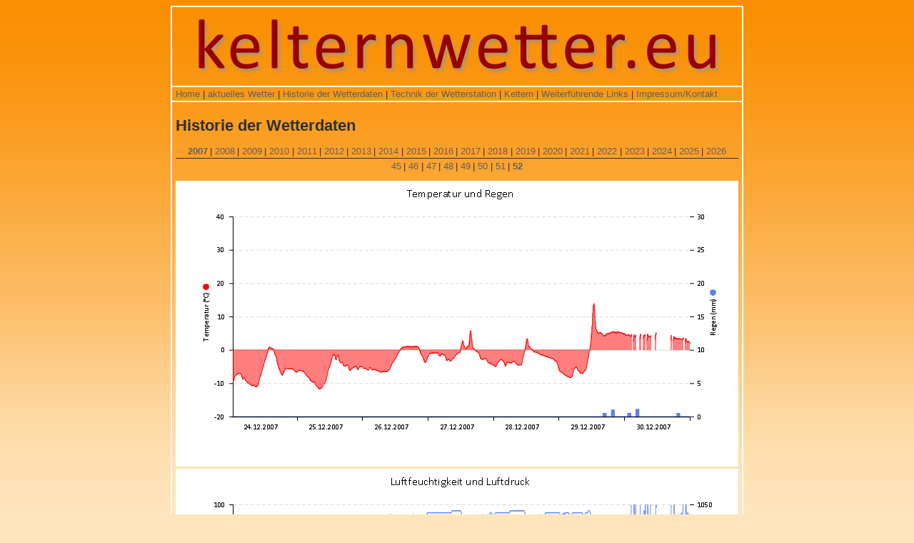

--- FILE ---
content_type: text/html; charset=UTF-8
request_url: https://kelternwetter.eu/historie.php?year=2007&week=52
body_size: 9362
content:
<!DOCTYPE html PUBLIC "-//W3C//DTD XHTML 1.0 Transitional//EN" "http://www.w3.org/TR/xhtml1/DTD/xhtml1-transitional.dtd">
<html xmlns="http://www.w3.org/1999/xhtml" lang="de" xml:lang="de" dir="ltr">
	<head>
		<meta http-equiv="Content-Type" content="text/html; charset=utf-8" />
		<meta name="author" content="SB" />
		<link rel="shortcut icon" href="favicon.ico" type="image/x-icon" />
		<title>kelternwetter.eu &ndash; Historie (KW 52/2007)</title>
				<style type="text/css" media="screen, projection">/*<![CDATA[*/
			@import "css/main.css";
		/*]]>*/</style>
		<link rel="stylesheet" href="css/print.css" type="text/css" media="print" />
		<!--[if IE 6]><meta http-equiv="imagetoolbar" content="no" /><![endif]-->
	</head>
	<body>
		<div id="page">
			<div id="logo"><a href="index.php"><img src="images/logo.png" alt="logo" width="764" height="100" /></a></div>
			<div id="navigation">
				<a href="index.php">Home</a> |
				<a href="wetter.html">aktuelles Wetter</a> |
				<a href="historie.php">Historie der Wetterdaten</a> |
				<a href="technik.php">Technik der Wetterstation</a> |
				<a href="keltern.php">Keltern</a> |
				<a href="weblinks.php">Weiterführende Links</a> |
				<a href="impress.php">Impressum/Kontakt</a>
			</div>
			<div id="content">				<script type="text/javascript">
					/*<![CDATA[*/
					var selectedYear = 2007;
					
					var loadDiagrams = function () {
						function loadImage(img, name) {
							img.style.visibility = "hidden";
							img.onload = function () {
								this.style.visibility = "visible";
								this.nextSibling.nextSibling.style.visibility = "hidden";
							}
							img.src = name;
							img.nextSibling.nextSibling.style.visibility = "visible";						
						}
						var imgNames = ["temperatur_regen", "feuchte_druck", "wind"];
						return function (year, week) {
							document.querySelector(".jahr .aktiv").className = "";
							document.getElementById("woche" + year + "-" + week).firstChild.className = "aktiv";
							var images = document.getElementById("content").getElementsByTagName("img");
							for (var i = 0; i < 3; i++) {
								loadImage(images[i], "/images/history/" + year + "-" + (week < 10 ? "0" : "") + week + "." + imgNames[i] + ".png");
							}
							document.title = document.title.replace(/\(KW \d{1,2}\/\d{4}\)/, "(KW " + week + "/" + year + ")");
						};
					}();
					/*]]>*/	
				</script>
				<h1>Historie der Wetterdaten</h1>
				<ul id="jahresauswahl">
					<li><a href="/historie.php?year=2007&amp;week=52" class="aktiv">2007</a></li>
					<li><a href="/historie.php?year=2008&amp;week=52">2008</a></li>
					<li><a href="/historie.php?year=2009&amp;week=52">2009</a></li>
					<li><a href="/historie.php?year=2010&amp;week=52">2010</a></li>
					<li><a href="/historie.php?year=2011&amp;week=52">2011</a></li>
					<li><a href="/historie.php?year=2012&amp;week=52">2012</a></li>
					<li><a href="/historie.php?year=2013&amp;week=52">2013</a></li>
					<li><a href="/historie.php?year=2014&amp;week=52">2014</a></li>
					<li><a href="/historie.php?year=2015&amp;week=52">2015</a></li>
					<li><a href="/historie.php?year=2016&amp;week=52">2016</a></li>
					<li><a href="/historie.php?year=2017&amp;week=52">2017</a></li>
					<li><a href="/historie.php?year=2018&amp;week=52">2018</a></li>
					<li><a href="/historie.php?year=2019&amp;week=52">2019</a></li>
					<li><a href="/historie.php?year=2020&amp;week=52">2020</a></li>
					<li><a href="/historie.php?year=2021&amp;week=52">2021</a></li>
					<li><a href="/historie.php?year=2022&amp;week=52">2022</a></li>
					<li><a href="/historie.php?year=2023&amp;week=52">2023</a></li>
					<li><a href="/historie.php?year=2024&amp;week=52">2024</a></li>
					<li><a href="/historie.php?year=2025&amp;week=52">2025</a></li>
					<li><a href="/historie.php?year=2026&amp;week=52">2026</a></li>
				</ul>
				<hr />
				<ul id="jahr2007" class="jahr" style="display: block;">
					<li id="woche2007-45"><a href="/historie.php?year=2007&amp;week=45">45</a></li>
					<li id="woche2007-46"><a href="/historie.php?year=2007&amp;week=46">46</a></li>
					<li id="woche2007-47"><a href="/historie.php?year=2007&amp;week=47">47</a></li>
					<li id="woche2007-48"><a href="/historie.php?year=2007&amp;week=48">48</a></li>
					<li id="woche2007-49"><a href="/historie.php?year=2007&amp;week=49">49</a></li>
					<li id="woche2007-50"><a href="/historie.php?year=2007&amp;week=50">50</a></li>
					<li id="woche2007-51"><a href="/historie.php?year=2007&amp;week=51">51</a></li>
					<li id="woche2007-52"><a href="/historie.php?year=2007&amp;week=52" class="aktiv">52</a></li>
				</ul>
				<ul id="jahr2008" class="jahr">
					<li id="woche2008-1"><a href="/historie.php?year=2008&amp;week=1">1</a></li>
					<li id="woche2008-2"><a href="/historie.php?year=2008&amp;week=2">2</a></li>
					<li id="woche2008-3"><a href="/historie.php?year=2008&amp;week=3">3</a></li>
					<li id="woche2008-4"><a href="/historie.php?year=2008&amp;week=4">4</a></li>
					<li id="woche2008-5"><a href="/historie.php?year=2008&amp;week=5">5</a></li>
					<li id="woche2008-6"><a href="/historie.php?year=2008&amp;week=6">6</a></li>
					<li id="woche2008-7"><a href="/historie.php?year=2008&amp;week=7">7</a></li>
					<li id="woche2008-8"><a href="/historie.php?year=2008&amp;week=8">8</a></li>
					<li id="woche2008-9"><a href="/historie.php?year=2008&amp;week=9">9</a></li>
					<li id="woche2008-10"><a href="/historie.php?year=2008&amp;week=10">10</a></li>
					<li id="woche2008-11"><a href="/historie.php?year=2008&amp;week=11">11</a></li>
					<li id="woche2008-12"><a href="/historie.php?year=2008&amp;week=12">12</a></li>
					<li id="woche2008-13"><a href="/historie.php?year=2008&amp;week=13">13</a></li>
					<li id="woche2008-14"><a href="/historie.php?year=2008&amp;week=14">14</a></li>
					<li id="woche2008-15"><a href="/historie.php?year=2008&amp;week=15">15</a></li>
					<li id="woche2008-16"><a href="/historie.php?year=2008&amp;week=16">16</a></li>
					<li id="woche2008-17"><a href="/historie.php?year=2008&amp;week=17">17</a></li>
					<li id="woche2008-18"><a href="/historie.php?year=2008&amp;week=18">18</a></li>
					<li id="woche2008-19"><a href="/historie.php?year=2008&amp;week=19">19</a></li>
					<li id="woche2008-20"><a href="/historie.php?year=2008&amp;week=20">20</a></li>
					<li id="woche2008-21"><a href="/historie.php?year=2008&amp;week=21">21</a></li>
					<li id="woche2008-22"><a href="/historie.php?year=2008&amp;week=22">22</a></li>
					<li id="woche2008-23"><a href="/historie.php?year=2008&amp;week=23">23</a></li>
					<li id="woche2008-24"><a href="/historie.php?year=2008&amp;week=24">24</a></li>
					<li id="woche2008-25"><a href="/historie.php?year=2008&amp;week=25">25</a></li>
					<li id="woche2008-26"><a href="/historie.php?year=2008&amp;week=26">26</a></li>
					<li id="woche2008-27"><a href="/historie.php?year=2008&amp;week=27">27</a></li>
					<li id="woche2008-28"><a href="/historie.php?year=2008&amp;week=28">28</a></li>
					<li id="woche2008-29"><a href="/historie.php?year=2008&amp;week=29">29</a></li>
					<li id="woche2008-30"><a href="/historie.php?year=2008&amp;week=30">30</a></li>
					<li id="woche2008-31"><a href="/historie.php?year=2008&amp;week=31">31</a></li>
					<li id="woche2008-32"><a href="/historie.php?year=2008&amp;week=32">32</a></li>
					<li id="woche2008-33"><a href="/historie.php?year=2008&amp;week=33">33</a></li>
					<li id="woche2008-34"><a href="/historie.php?year=2008&amp;week=34">34</a></li>
					<li id="woche2008-35"><a href="/historie.php?year=2008&amp;week=35">35</a></li>
					<li id="woche2008-36"><a href="/historie.php?year=2008&amp;week=36">36</a></li>
					<li id="woche2008-37"><a href="/historie.php?year=2008&amp;week=37">37</a></li>
					<li id="woche2008-38"><a href="/historie.php?year=2008&amp;week=38">38</a></li>
					<li id="woche2008-39"><a href="/historie.php?year=2008&amp;week=39">39</a></li>
					<li id="woche2008-40"><a href="/historie.php?year=2008&amp;week=40">40</a></li>
					<li id="woche2008-41"><a href="/historie.php?year=2008&amp;week=41">41</a></li>
					<li id="woche2008-42"><a href="/historie.php?year=2008&amp;week=42">42</a></li>
					<li id="woche2008-43"><a href="/historie.php?year=2008&amp;week=43">43</a></li>
					<li id="woche2008-44"><a href="/historie.php?year=2008&amp;week=44">44</a></li>
					<li id="woche2008-45"><a href="/historie.php?year=2008&amp;week=45">45</a></li>
					<li id="woche2008-46"><a href="/historie.php?year=2008&amp;week=46">46</a></li>
					<li id="woche2008-47"><a href="/historie.php?year=2008&amp;week=47">47</a></li>
					<li id="woche2008-48"><a href="/historie.php?year=2008&amp;week=48">48</a></li>
					<li id="woche2008-49"><a href="/historie.php?year=2008&amp;week=49">49</a></li>
					<li id="woche2008-50"><a href="/historie.php?year=2008&amp;week=50">50</a></li>
					<li id="woche2008-51"><a href="/historie.php?year=2008&amp;week=51">51</a></li>
					<li id="woche2008-52"><a href="/historie.php?year=2008&amp;week=52">52</a></li>
				</ul>
				<ul id="jahr2009" class="jahr">
					<li id="woche2009-1"><a href="/historie.php?year=2009&amp;week=1">1</a></li>
					<li id="woche2009-2"><a href="/historie.php?year=2009&amp;week=2">2</a></li>
					<li id="woche2009-3"><a href="/historie.php?year=2009&amp;week=3">3</a></li>
					<li id="woche2009-4"><a href="/historie.php?year=2009&amp;week=4">4</a></li>
					<li id="woche2009-5"><a href="/historie.php?year=2009&amp;week=5">5</a></li>
					<li id="woche2009-6"><a href="/historie.php?year=2009&amp;week=6">6</a></li>
					<li id="woche2009-7"><a href="/historie.php?year=2009&amp;week=7">7</a></li>
					<li id="woche2009-8"><a href="/historie.php?year=2009&amp;week=8">8</a></li>
					<li id="woche2009-9"><a href="/historie.php?year=2009&amp;week=9">9</a></li>
					<li id="woche2009-10"><a href="/historie.php?year=2009&amp;week=10">10</a></li>
					<li id="woche2009-11"><a href="/historie.php?year=2009&amp;week=11">11</a></li>
					<li id="woche2009-12"><a href="/historie.php?year=2009&amp;week=12">12</a></li>
					<li id="woche2009-13"><a href="/historie.php?year=2009&amp;week=13">13</a></li>
					<li id="woche2009-14"><a href="/historie.php?year=2009&amp;week=14">14</a></li>
					<li id="woche2009-15"><a href="/historie.php?year=2009&amp;week=15">15</a></li>
					<li id="woche2009-16"><a href="/historie.php?year=2009&amp;week=16">16</a></li>
					<li id="woche2009-17"><a href="/historie.php?year=2009&amp;week=17">17</a></li>
					<li id="woche2009-18"><a href="/historie.php?year=2009&amp;week=18">18</a></li>
					<li id="woche2009-19"><a href="/historie.php?year=2009&amp;week=19">19</a></li>
					<li id="woche2009-20"><a href="/historie.php?year=2009&amp;week=20">20</a></li>
					<li id="woche2009-21"><a href="/historie.php?year=2009&amp;week=21">21</a></li>
					<li id="woche2009-22"><a href="/historie.php?year=2009&amp;week=22">22</a></li>
					<li id="woche2009-23"><a href="/historie.php?year=2009&amp;week=23">23</a></li>
					<li id="woche2009-24"><a href="/historie.php?year=2009&amp;week=24">24</a></li>
					<li id="woche2009-25"><a href="/historie.php?year=2009&amp;week=25">25</a></li>
					<li id="woche2009-26"><a href="/historie.php?year=2009&amp;week=26">26</a></li>
					<li id="woche2009-27"><a href="/historie.php?year=2009&amp;week=27">27</a></li>
					<li id="woche2009-28"><a href="/historie.php?year=2009&amp;week=28">28</a></li>
					<li id="woche2009-29"><a href="/historie.php?year=2009&amp;week=29">29</a></li>
					<li id="woche2009-30"><a href="/historie.php?year=2009&amp;week=30">30</a></li>
					<li id="woche2009-31"><a href="/historie.php?year=2009&amp;week=31">31</a></li>
					<li id="woche2009-32"><a href="/historie.php?year=2009&amp;week=32">32</a></li>
					<li id="woche2009-33"><a href="/historie.php?year=2009&amp;week=33">33</a></li>
					<li id="woche2009-34"><a href="/historie.php?year=2009&amp;week=34">34</a></li>
					<li id="woche2009-35"><a href="/historie.php?year=2009&amp;week=35">35</a></li>
					<li id="woche2009-36"><a href="/historie.php?year=2009&amp;week=36">36</a></li>
					<li id="woche2009-37"><a href="/historie.php?year=2009&amp;week=37">37</a></li>
					<li id="woche2009-38"><a href="/historie.php?year=2009&amp;week=38">38</a></li>
					<li id="woche2009-39"><a href="/historie.php?year=2009&amp;week=39">39</a></li>
					<li id="woche2009-40"><a href="/historie.php?year=2009&amp;week=40">40</a></li>
					<li id="woche2009-41"><a href="/historie.php?year=2009&amp;week=41">41</a></li>
					<li id="woche2009-42"><a href="/historie.php?year=2009&amp;week=42">42</a></li>
					<li id="woche2009-43"><a href="/historie.php?year=2009&amp;week=43">43</a></li>
					<li id="woche2009-44"><a href="/historie.php?year=2009&amp;week=44">44</a></li>
					<li id="woche2009-45"><a href="/historie.php?year=2009&amp;week=45">45</a></li>
					<li id="woche2009-46"><a href="/historie.php?year=2009&amp;week=46">46</a></li>
					<li id="woche2009-47"><a href="/historie.php?year=2009&amp;week=47">47</a></li>
					<li id="woche2009-48"><a href="/historie.php?year=2009&amp;week=48">48</a></li>
					<li id="woche2009-49"><a href="/historie.php?year=2009&amp;week=49">49</a></li>
					<li id="woche2009-50"><a href="/historie.php?year=2009&amp;week=50">50</a></li>
					<li id="woche2009-51"><a href="/historie.php?year=2009&amp;week=51">51</a></li>
					<li id="woche2009-52"><a href="/historie.php?year=2009&amp;week=52">52</a></li>
					<li id="woche2009-53"><a href="/historie.php?year=2009&amp;week=53">53</a></li>
				</ul>
				<ul id="jahr2010" class="jahr">
					<li id="woche2010-1"><a href="/historie.php?year=2010&amp;week=1">1</a></li>
					<li id="woche2010-2"><a href="/historie.php?year=2010&amp;week=2">2</a></li>
					<li id="woche2010-3"><a href="/historie.php?year=2010&amp;week=3">3</a></li>
					<li id="woche2010-4"><a href="/historie.php?year=2010&amp;week=4">4</a></li>
					<li id="woche2010-5"><a href="/historie.php?year=2010&amp;week=5">5</a></li>
					<li id="woche2010-6"><a href="/historie.php?year=2010&amp;week=6">6</a></li>
					<li id="woche2010-7"><a href="/historie.php?year=2010&amp;week=7">7</a></li>
					<li id="woche2010-8"><a href="/historie.php?year=2010&amp;week=8">8</a></li>
					<li id="woche2010-9"><a href="/historie.php?year=2010&amp;week=9">9</a></li>
					<li id="woche2010-10"><a href="/historie.php?year=2010&amp;week=10">10</a></li>
					<li id="woche2010-11"><a href="/historie.php?year=2010&amp;week=11">11</a></li>
					<li id="woche2010-12"><a href="/historie.php?year=2010&amp;week=12">12</a></li>
					<li id="woche2010-13"><a href="/historie.php?year=2010&amp;week=13">13</a></li>
					<li id="woche2010-14"><a href="/historie.php?year=2010&amp;week=14">14</a></li>
					<li id="woche2010-15"><a href="/historie.php?year=2010&amp;week=15">15</a></li>
					<li id="woche2010-16"><a href="/historie.php?year=2010&amp;week=16">16</a></li>
					<li id="woche2010-17"><a href="/historie.php?year=2010&amp;week=17">17</a></li>
					<li id="woche2010-18"><a href="/historie.php?year=2010&amp;week=18">18</a></li>
					<li id="woche2010-19"><a href="/historie.php?year=2010&amp;week=19">19</a></li>
					<li id="woche2010-20"><a href="/historie.php?year=2010&amp;week=20">20</a></li>
					<li id="woche2010-21"><a href="/historie.php?year=2010&amp;week=21">21</a></li>
					<li id="woche2010-22"><a href="/historie.php?year=2010&amp;week=22">22</a></li>
					<li id="woche2010-23"><a href="/historie.php?year=2010&amp;week=23">23</a></li>
					<li id="woche2010-24"><a href="/historie.php?year=2010&amp;week=24">24</a></li>
					<li id="woche2010-25"><a href="/historie.php?year=2010&amp;week=25">25</a></li>
					<li id="woche2010-26"><a href="/historie.php?year=2010&amp;week=26">26</a></li>
					<li id="woche2010-27"><a href="/historie.php?year=2010&amp;week=27">27</a></li>
					<li id="woche2010-28"><a href="/historie.php?year=2010&amp;week=28">28</a></li>
					<li id="woche2010-29"><a href="/historie.php?year=2010&amp;week=29">29</a></li>
					<li id="woche2010-30"><a href="/historie.php?year=2010&amp;week=30">30</a></li>
					<li id="woche2010-31"><a href="/historie.php?year=2010&amp;week=31">31</a></li>
					<li id="woche2010-32"><a href="/historie.php?year=2010&amp;week=32">32</a></li>
					<li id="woche2010-33"><a href="/historie.php?year=2010&amp;week=33">33</a></li>
					<li id="woche2010-34"><a href="/historie.php?year=2010&amp;week=34">34</a></li>
					<li id="woche2010-35"><a href="/historie.php?year=2010&amp;week=35">35</a></li>
					<li id="woche2010-36"><a href="/historie.php?year=2010&amp;week=36">36</a></li>
					<li id="woche2010-37"><a href="/historie.php?year=2010&amp;week=37">37</a></li>
					<li id="woche2010-38"><a href="/historie.php?year=2010&amp;week=38">38</a></li>
					<li id="woche2010-39"><a href="/historie.php?year=2010&amp;week=39">39</a></li>
					<li id="woche2010-40"><a href="/historie.php?year=2010&amp;week=40">40</a></li>
					<li id="woche2010-41"><a href="/historie.php?year=2010&amp;week=41">41</a></li>
					<li id="woche2010-42"><a href="/historie.php?year=2010&amp;week=42">42</a></li>
					<li id="woche2010-43"><a href="/historie.php?year=2010&amp;week=43">43</a></li>
					<li id="woche2010-44"><a href="/historie.php?year=2010&amp;week=44">44</a></li>
					<li id="woche2010-45"><a href="/historie.php?year=2010&amp;week=45">45</a></li>
					<li id="woche2010-46"><a href="/historie.php?year=2010&amp;week=46">46</a></li>
					<li id="woche2010-47"><a href="/historie.php?year=2010&amp;week=47">47</a></li>
					<li id="woche2010-48"><a href="/historie.php?year=2010&amp;week=48">48</a></li>
					<li id="woche2010-49"><a href="/historie.php?year=2010&amp;week=49">49</a></li>
					<li id="woche2010-50"><a href="/historie.php?year=2010&amp;week=50">50</a></li>
					<li id="woche2010-51"><a href="/historie.php?year=2010&amp;week=51">51</a></li>
					<li id="woche2010-52"><a href="/historie.php?year=2010&amp;week=52">52</a></li>
				</ul>
				<ul id="jahr2011" class="jahr">
					<li id="woche2011-1"><a href="/historie.php?year=2011&amp;week=1">1</a></li>
					<li id="woche2011-2"><a href="/historie.php?year=2011&amp;week=2">2</a></li>
					<li id="woche2011-3"><a href="/historie.php?year=2011&amp;week=3">3</a></li>
					<li id="woche2011-4"><a href="/historie.php?year=2011&amp;week=4">4</a></li>
					<li id="woche2011-5"><a href="/historie.php?year=2011&amp;week=5">5</a></li>
					<li id="woche2011-6"><a href="/historie.php?year=2011&amp;week=6">6</a></li>
					<li id="woche2011-7"><a href="/historie.php?year=2011&amp;week=7">7</a></li>
					<li id="woche2011-8"><a href="/historie.php?year=2011&amp;week=8">8</a></li>
					<li id="woche2011-9"><a href="/historie.php?year=2011&amp;week=9">9</a></li>
					<li id="woche2011-10"><a href="/historie.php?year=2011&amp;week=10">10</a></li>
					<li id="woche2011-11"><a href="/historie.php?year=2011&amp;week=11">11</a></li>
					<li id="woche2011-12"><a href="/historie.php?year=2011&amp;week=12">12</a></li>
					<li id="woche2011-13"><a href="/historie.php?year=2011&amp;week=13">13</a></li>
					<li id="woche2011-14"><a href="/historie.php?year=2011&amp;week=14">14</a></li>
					<li id="woche2011-15"><a href="/historie.php?year=2011&amp;week=15">15</a></li>
					<li id="woche2011-16"><a href="/historie.php?year=2011&amp;week=16">16</a></li>
					<li id="woche2011-17"><a href="/historie.php?year=2011&amp;week=17">17</a></li>
					<li id="woche2011-18"><a href="/historie.php?year=2011&amp;week=18">18</a></li>
					<li id="woche2011-19"><a href="/historie.php?year=2011&amp;week=19">19</a></li>
					<li id="woche2011-20"><a href="/historie.php?year=2011&amp;week=20">20</a></li>
					<li id="woche2011-21"><a href="/historie.php?year=2011&amp;week=21">21</a></li>
					<li id="woche2011-22"><a href="/historie.php?year=2011&amp;week=22">22</a></li>
					<li id="woche2011-23"><a href="/historie.php?year=2011&amp;week=23">23</a></li>
					<li id="woche2011-24"><a href="/historie.php?year=2011&amp;week=24">24</a></li>
					<li id="woche2011-25"><a href="/historie.php?year=2011&amp;week=25">25</a></li>
					<li id="woche2011-26"><a href="/historie.php?year=2011&amp;week=26">26</a></li>
					<li id="woche2011-27"><a href="/historie.php?year=2011&amp;week=27">27</a></li>
					<li id="woche2011-28"><a href="/historie.php?year=2011&amp;week=28">28</a></li>
					<li id="woche2011-29"><a href="/historie.php?year=2011&amp;week=29">29</a></li>
					<li id="woche2011-30"><a href="/historie.php?year=2011&amp;week=30">30</a></li>
					<li id="woche2011-31"><a href="/historie.php?year=2011&amp;week=31">31</a></li>
					<li id="woche2011-32"><a href="/historie.php?year=2011&amp;week=32">32</a></li>
					<li id="woche2011-33"><a href="/historie.php?year=2011&amp;week=33">33</a></li>
					<li id="woche2011-34"><a href="/historie.php?year=2011&amp;week=34">34</a></li>
					<li id="woche2011-35"><a href="/historie.php?year=2011&amp;week=35">35</a></li>
					<li id="woche2011-36"><a href="/historie.php?year=2011&amp;week=36">36</a></li>
					<li id="woche2011-37"><a href="/historie.php?year=2011&amp;week=37">37</a></li>
					<li id="woche2011-38"><a href="/historie.php?year=2011&amp;week=38">38</a></li>
					<li id="woche2011-39"><a href="/historie.php?year=2011&amp;week=39">39</a></li>
					<li id="woche2011-40"><a href="/historie.php?year=2011&amp;week=40">40</a></li>
					<li id="woche2011-41"><a href="/historie.php?year=2011&amp;week=41">41</a></li>
					<li id="woche2011-42"><a href="/historie.php?year=2011&amp;week=42">42</a></li>
					<li id="woche2011-43"><a href="/historie.php?year=2011&amp;week=43">43</a></li>
					<li id="woche2011-44"><a href="/historie.php?year=2011&amp;week=44">44</a></li>
					<li id="woche2011-45"><a href="/historie.php?year=2011&amp;week=45">45</a></li>
					<li id="woche2011-46"><a href="/historie.php?year=2011&amp;week=46">46</a></li>
					<li id="woche2011-47"><a href="/historie.php?year=2011&amp;week=47">47</a></li>
					<li id="woche2011-48"><a href="/historie.php?year=2011&amp;week=48">48</a></li>
					<li id="woche2011-49"><a href="/historie.php?year=2011&amp;week=49">49</a></li>
					<li id="woche2011-50"><a href="/historie.php?year=2011&amp;week=50">50</a></li>
					<li id="woche2011-51"><a href="/historie.php?year=2011&amp;week=51">51</a></li>
					<li id="woche2011-52"><a href="/historie.php?year=2011&amp;week=52">52</a></li>
				</ul>
				<ul id="jahr2012" class="jahr">
					<li id="woche2012-1"><a href="/historie.php?year=2012&amp;week=1">1</a></li>
					<li id="woche2012-2"><a href="/historie.php?year=2012&amp;week=2">2</a></li>
					<li id="woche2012-3"><a href="/historie.php?year=2012&amp;week=3">3</a></li>
					<li id="woche2012-4"><a href="/historie.php?year=2012&amp;week=4">4</a></li>
					<li id="woche2012-5"><a href="/historie.php?year=2012&amp;week=5">5</a></li>
					<li id="woche2012-6"><a href="/historie.php?year=2012&amp;week=6">6</a></li>
					<li id="woche2012-7"><a href="/historie.php?year=2012&amp;week=7">7</a></li>
					<li id="woche2012-8"><a href="/historie.php?year=2012&amp;week=8">8</a></li>
					<li id="woche2012-9"><a href="/historie.php?year=2012&amp;week=9">9</a></li>
					<li id="woche2012-10"><a href="/historie.php?year=2012&amp;week=10">10</a></li>
					<li id="woche2012-11"><a href="/historie.php?year=2012&amp;week=11">11</a></li>
					<li id="woche2012-12"><a href="/historie.php?year=2012&amp;week=12">12</a></li>
					<li id="woche2012-13"><a href="/historie.php?year=2012&amp;week=13">13</a></li>
					<li id="woche2012-14"><a href="/historie.php?year=2012&amp;week=14">14</a></li>
					<li id="woche2012-15"><a href="/historie.php?year=2012&amp;week=15">15</a></li>
					<li id="woche2012-16"><a href="/historie.php?year=2012&amp;week=16">16</a></li>
					<li id="woche2012-17"><a href="/historie.php?year=2012&amp;week=17">17</a></li>
					<li id="woche2012-18"><a href="/historie.php?year=2012&amp;week=18">18</a></li>
					<li id="woche2012-19"><a href="/historie.php?year=2012&amp;week=19">19</a></li>
					<li id="woche2012-20"><a href="/historie.php?year=2012&amp;week=20">20</a></li>
					<li id="woche2012-21"><a href="/historie.php?year=2012&amp;week=21">21</a></li>
					<li id="woche2012-22"><a href="/historie.php?year=2012&amp;week=22">22</a></li>
					<li id="woche2012-23"><a href="/historie.php?year=2012&amp;week=23">23</a></li>
					<li id="woche2012-24"><a href="/historie.php?year=2012&amp;week=24">24</a></li>
					<li id="woche2012-25"><a href="/historie.php?year=2012&amp;week=25">25</a></li>
					<li id="woche2012-26"><a href="/historie.php?year=2012&amp;week=26">26</a></li>
					<li id="woche2012-27"><a href="/historie.php?year=2012&amp;week=27">27</a></li>
					<li id="woche2012-28"><a href="/historie.php?year=2012&amp;week=28">28</a></li>
					<li id="woche2012-29"><a href="/historie.php?year=2012&amp;week=29">29</a></li>
					<li id="woche2012-30"><a href="/historie.php?year=2012&amp;week=30">30</a></li>
					<li id="woche2012-31"><a href="/historie.php?year=2012&amp;week=31">31</a></li>
					<li id="woche2012-32"><a href="/historie.php?year=2012&amp;week=32">32</a></li>
					<li id="woche2012-33"><a href="/historie.php?year=2012&amp;week=33">33</a></li>
					<li id="woche2012-34"><a href="/historie.php?year=2012&amp;week=34">34</a></li>
					<li id="woche2012-35"><a href="/historie.php?year=2012&amp;week=35">35</a></li>
					<li id="woche2012-36"><a href="/historie.php?year=2012&amp;week=36">36</a></li>
					<li id="woche2012-37"><a href="/historie.php?year=2012&amp;week=37">37</a></li>
					<li id="woche2012-38"><a href="/historie.php?year=2012&amp;week=38">38</a></li>
					<li id="woche2012-39"><a href="/historie.php?year=2012&amp;week=39">39</a></li>
					<li id="woche2012-40"><a href="/historie.php?year=2012&amp;week=40">40</a></li>
					<li id="woche2012-41"><a href="/historie.php?year=2012&amp;week=41">41</a></li>
					<li id="woche2012-42"><a href="/historie.php?year=2012&amp;week=42">42</a></li>
					<li id="woche2012-43"><a href="/historie.php?year=2012&amp;week=43">43</a></li>
					<li id="woche2012-44"><a href="/historie.php?year=2012&amp;week=44">44</a></li>
					<li id="woche2012-45"><a href="/historie.php?year=2012&amp;week=45">45</a></li>
					<li id="woche2012-46"><a href="/historie.php?year=2012&amp;week=46">46</a></li>
					<li id="woche2012-47"><a href="/historie.php?year=2012&amp;week=47">47</a></li>
					<li id="woche2012-48"><a href="/historie.php?year=2012&amp;week=48">48</a></li>
					<li id="woche2012-49"><a href="/historie.php?year=2012&amp;week=49">49</a></li>
					<li id="woche2012-50"><a href="/historie.php?year=2012&amp;week=50">50</a></li>
					<li id="woche2012-51"><a href="/historie.php?year=2012&amp;week=51">51</a></li>
					<li id="woche2012-52"><a href="/historie.php?year=2012&amp;week=52">52</a></li>
				</ul>
				<ul id="jahr2013" class="jahr">
					<li id="woche2013-1"><a href="/historie.php?year=2013&amp;week=1">1</a></li>
					<li id="woche2013-2"><a href="/historie.php?year=2013&amp;week=2">2</a></li>
					<li id="woche2013-3"><a href="/historie.php?year=2013&amp;week=3">3</a></li>
					<li id="woche2013-4"><a href="/historie.php?year=2013&amp;week=4">4</a></li>
					<li id="woche2013-5"><a href="/historie.php?year=2013&amp;week=5">5</a></li>
					<li id="woche2013-6"><a href="/historie.php?year=2013&amp;week=6">6</a></li>
					<li id="woche2013-7"><a href="/historie.php?year=2013&amp;week=7">7</a></li>
					<li id="woche2013-8"><a href="/historie.php?year=2013&amp;week=8">8</a></li>
					<li id="woche2013-9"><a href="/historie.php?year=2013&amp;week=9">9</a></li>
					<li id="woche2013-10"><a href="/historie.php?year=2013&amp;week=10">10</a></li>
					<li id="woche2013-11"><a href="/historie.php?year=2013&amp;week=11">11</a></li>
					<li id="woche2013-12"><a href="/historie.php?year=2013&amp;week=12">12</a></li>
					<li id="woche2013-13"><a href="/historie.php?year=2013&amp;week=13">13</a></li>
					<li id="woche2013-14"><a href="/historie.php?year=2013&amp;week=14">14</a></li>
					<li id="woche2013-15"><a href="/historie.php?year=2013&amp;week=15">15</a></li>
					<li id="woche2013-16"><a href="/historie.php?year=2013&amp;week=16">16</a></li>
					<li id="woche2013-17"><a href="/historie.php?year=2013&amp;week=17">17</a></li>
					<li id="woche2013-18"><a href="/historie.php?year=2013&amp;week=18">18</a></li>
					<li id="woche2013-19"><a href="/historie.php?year=2013&amp;week=19">19</a></li>
					<li id="woche2013-20"><a href="/historie.php?year=2013&amp;week=20">20</a></li>
					<li id="woche2013-21"><a href="/historie.php?year=2013&amp;week=21">21</a></li>
					<li id="woche2013-22"><a href="/historie.php?year=2013&amp;week=22">22</a></li>
					<li id="woche2013-23"><a href="/historie.php?year=2013&amp;week=23">23</a></li>
					<li id="woche2013-24"><a href="/historie.php?year=2013&amp;week=24">24</a></li>
					<li id="woche2013-25"><a href="/historie.php?year=2013&amp;week=25">25</a></li>
					<li id="woche2013-26"><a href="/historie.php?year=2013&amp;week=26">26</a></li>
					<li id="woche2013-27"><a href="/historie.php?year=2013&amp;week=27">27</a></li>
					<li id="woche2013-28"><a href="/historie.php?year=2013&amp;week=28">28</a></li>
					<li id="woche2013-29"><a href="/historie.php?year=2013&amp;week=29">29</a></li>
					<li id="woche2013-30"><a href="/historie.php?year=2013&amp;week=30">30</a></li>
					<li id="woche2013-31"><a href="/historie.php?year=2013&amp;week=31">31</a></li>
					<li id="woche2013-32"><a href="/historie.php?year=2013&amp;week=32">32</a></li>
					<li id="woche2013-33"><a href="/historie.php?year=2013&amp;week=33">33</a></li>
					<li id="woche2013-34"><a href="/historie.php?year=2013&amp;week=34">34</a></li>
					<li id="woche2013-35"><a href="/historie.php?year=2013&amp;week=35">35</a></li>
					<li id="woche2013-36"><a href="/historie.php?year=2013&amp;week=36">36</a></li>
					<li id="woche2013-37"><a href="/historie.php?year=2013&amp;week=37">37</a></li>
					<li id="woche2013-38"><a href="/historie.php?year=2013&amp;week=38">38</a></li>
					<li id="woche2013-39"><a href="/historie.php?year=2013&amp;week=39">39</a></li>
					<li id="woche2013-40"><a href="/historie.php?year=2013&amp;week=40">40</a></li>
					<li id="woche2013-41"><a href="/historie.php?year=2013&amp;week=41">41</a></li>
					<li id="woche2013-42"><a href="/historie.php?year=2013&amp;week=42">42</a></li>
					<li id="woche2013-43"><a href="/historie.php?year=2013&amp;week=43">43</a></li>
					<li id="woche2013-44"><a href="/historie.php?year=2013&amp;week=44">44</a></li>
					<li id="woche2013-45"><a href="/historie.php?year=2013&amp;week=45">45</a></li>
					<li id="woche2013-46"><a href="/historie.php?year=2013&amp;week=46">46</a></li>
					<li id="woche2013-47"><a href="/historie.php?year=2013&amp;week=47">47</a></li>
					<li id="woche2013-48"><a href="/historie.php?year=2013&amp;week=48">48</a></li>
					<li id="woche2013-49"><a href="/historie.php?year=2013&amp;week=49">49</a></li>
					<li id="woche2013-50"><a href="/historie.php?year=2013&amp;week=50">50</a></li>
					<li id="woche2013-51"><a href="/historie.php?year=2013&amp;week=51">51</a></li>
					<li id="woche2013-52"><a href="/historie.php?year=2013&amp;week=52">52</a></li>
				</ul>
				<ul id="jahr2014" class="jahr">
					<li id="woche2014-1"><a href="/historie.php?year=2014&amp;week=1">1</a></li>
					<li id="woche2014-2"><a href="/historie.php?year=2014&amp;week=2">2</a></li>
					<li id="woche2014-3"><a href="/historie.php?year=2014&amp;week=3">3</a></li>
					<li id="woche2014-4"><a href="/historie.php?year=2014&amp;week=4">4</a></li>
					<li id="woche2014-5"><a href="/historie.php?year=2014&amp;week=5">5</a></li>
					<li id="woche2014-6"><a href="/historie.php?year=2014&amp;week=6">6</a></li>
					<li id="woche2014-7"><a href="/historie.php?year=2014&amp;week=7">7</a></li>
					<li id="woche2014-8"><a href="/historie.php?year=2014&amp;week=8">8</a></li>
					<li id="woche2014-9"><a href="/historie.php?year=2014&amp;week=9">9</a></li>
					<li id="woche2014-10"><a href="/historie.php?year=2014&amp;week=10">10</a></li>
					<li id="woche2014-11"><a href="/historie.php?year=2014&amp;week=11">11</a></li>
					<li id="woche2014-12"><a href="/historie.php?year=2014&amp;week=12">12</a></li>
					<li id="woche2014-13"><a href="/historie.php?year=2014&amp;week=13">13</a></li>
					<li id="woche2014-14"><a href="/historie.php?year=2014&amp;week=14">14</a></li>
					<li id="woche2014-15"><a href="/historie.php?year=2014&amp;week=15">15</a></li>
					<li id="woche2014-16"><a href="/historie.php?year=2014&amp;week=16">16</a></li>
					<li id="woche2014-17"><a href="/historie.php?year=2014&amp;week=17">17</a></li>
					<li id="woche2014-18"><a href="/historie.php?year=2014&amp;week=18">18</a></li>
					<li id="woche2014-19"><a href="/historie.php?year=2014&amp;week=19">19</a></li>
					<li id="woche2014-20"><a href="/historie.php?year=2014&amp;week=20">20</a></li>
					<li id="woche2014-21"><a href="/historie.php?year=2014&amp;week=21">21</a></li>
					<li id="woche2014-22"><a href="/historie.php?year=2014&amp;week=22">22</a></li>
					<li id="woche2014-23"><a href="/historie.php?year=2014&amp;week=23">23</a></li>
					<li id="woche2014-24"><a href="/historie.php?year=2014&amp;week=24">24</a></li>
					<li id="woche2014-25"><a href="/historie.php?year=2014&amp;week=25">25</a></li>
					<li id="woche2014-26"><a href="/historie.php?year=2014&amp;week=26">26</a></li>
					<li id="woche2014-27"><a href="/historie.php?year=2014&amp;week=27">27</a></li>
					<li id="woche2014-28"><a href="/historie.php?year=2014&amp;week=28">28</a></li>
					<li id="woche2014-29"><a href="/historie.php?year=2014&amp;week=29">29</a></li>
					<li id="woche2014-30"><a href="/historie.php?year=2014&amp;week=30">30</a></li>
					<li id="woche2014-31"><a href="/historie.php?year=2014&amp;week=31">31</a></li>
					<li id="woche2014-32"><a href="/historie.php?year=2014&amp;week=32">32</a></li>
					<li id="woche2014-33"><a href="/historie.php?year=2014&amp;week=33">33</a></li>
					<li id="woche2014-34"><a href="/historie.php?year=2014&amp;week=34">34</a></li>
					<li id="woche2014-35"><a href="/historie.php?year=2014&amp;week=35">35</a></li>
					<li id="woche2014-36"><a href="/historie.php?year=2014&amp;week=36">36</a></li>
					<li id="woche2014-37"><a href="/historie.php?year=2014&amp;week=37">37</a></li>
					<li id="woche2014-38"><a href="/historie.php?year=2014&amp;week=38">38</a></li>
					<li id="woche2014-39"><a href="/historie.php?year=2014&amp;week=39">39</a></li>
					<li id="woche2014-40"><a href="/historie.php?year=2014&amp;week=40">40</a></li>
					<li id="woche2014-41"><a href="/historie.php?year=2014&amp;week=41">41</a></li>
					<li id="woche2014-42"><a href="/historie.php?year=2014&amp;week=42">42</a></li>
					<li id="woche2014-43"><a href="/historie.php?year=2014&amp;week=43">43</a></li>
					<li id="woche2014-44"><a href="/historie.php?year=2014&amp;week=44">44</a></li>
					<li id="woche2014-45"><a href="/historie.php?year=2014&amp;week=45">45</a></li>
					<li id="woche2014-46"><a href="/historie.php?year=2014&amp;week=46">46</a></li>
					<li id="woche2014-47"><a href="/historie.php?year=2014&amp;week=47">47</a></li>
					<li id="woche2014-48"><a href="/historie.php?year=2014&amp;week=48">48</a></li>
					<li id="woche2014-49"><a href="/historie.php?year=2014&amp;week=49">49</a></li>
					<li id="woche2014-50"><a href="/historie.php?year=2014&amp;week=50">50</a></li>
					<li id="woche2014-51"><a href="/historie.php?year=2014&amp;week=51">51</a></li>
					<li id="woche2014-52"><a href="/historie.php?year=2014&amp;week=52">52</a></li>
				</ul>
				<ul id="jahr2015" class="jahr">
					<li id="woche2015-1"><a href="/historie.php?year=2015&amp;week=1">1</a></li>
					<li id="woche2015-2"><a href="/historie.php?year=2015&amp;week=2">2</a></li>
					<li id="woche2015-3"><a href="/historie.php?year=2015&amp;week=3">3</a></li>
					<li id="woche2015-4"><a href="/historie.php?year=2015&amp;week=4">4</a></li>
					<li id="woche2015-5"><a href="/historie.php?year=2015&amp;week=5">5</a></li>
					<li id="woche2015-6"><a href="/historie.php?year=2015&amp;week=6">6</a></li>
					<li id="woche2015-7"><a href="/historie.php?year=2015&amp;week=7">7</a></li>
					<li id="woche2015-8"><a href="/historie.php?year=2015&amp;week=8">8</a></li>
					<li id="woche2015-9"><a href="/historie.php?year=2015&amp;week=9">9</a></li>
					<li id="woche2015-10"><a href="/historie.php?year=2015&amp;week=10">10</a></li>
					<li id="woche2015-11"><a href="/historie.php?year=2015&amp;week=11">11</a></li>
					<li id="woche2015-12"><a href="/historie.php?year=2015&amp;week=12">12</a></li>
					<li id="woche2015-13"><a href="/historie.php?year=2015&amp;week=13">13</a></li>
					<li id="woche2015-14"><a href="/historie.php?year=2015&amp;week=14">14</a></li>
					<li id="woche2015-15"><a href="/historie.php?year=2015&amp;week=15">15</a></li>
					<li id="woche2015-16"><a href="/historie.php?year=2015&amp;week=16">16</a></li>
					<li id="woche2015-17"><a href="/historie.php?year=2015&amp;week=17">17</a></li>
					<li id="woche2015-18"><a href="/historie.php?year=2015&amp;week=18">18</a></li>
					<li id="woche2015-19"><a href="/historie.php?year=2015&amp;week=19">19</a></li>
					<li id="woche2015-20"><a href="/historie.php?year=2015&amp;week=20">20</a></li>
					<li id="woche2015-21"><a href="/historie.php?year=2015&amp;week=21">21</a></li>
					<li id="woche2015-22"><a href="/historie.php?year=2015&amp;week=22">22</a></li>
					<li id="woche2015-23"><a href="/historie.php?year=2015&amp;week=23">23</a></li>
					<li id="woche2015-24"><a href="/historie.php?year=2015&amp;week=24">24</a></li>
					<li id="woche2015-25"><a href="/historie.php?year=2015&amp;week=25">25</a></li>
					<li id="woche2015-26"><a href="/historie.php?year=2015&amp;week=26">26</a></li>
					<li id="woche2015-27"><a href="/historie.php?year=2015&amp;week=27">27</a></li>
					<li id="woche2015-28"><a href="/historie.php?year=2015&amp;week=28">28</a></li>
					<li id="woche2015-29"><a href="/historie.php?year=2015&amp;week=29">29</a></li>
					<li id="woche2015-30"><a href="/historie.php?year=2015&amp;week=30">30</a></li>
					<li id="woche2015-31"><a href="/historie.php?year=2015&amp;week=31">31</a></li>
					<li id="woche2015-32"><a href="/historie.php?year=2015&amp;week=32">32</a></li>
					<li id="woche2015-33"><a href="/historie.php?year=2015&amp;week=33">33</a></li>
					<li id="woche2015-34"><a href="/historie.php?year=2015&amp;week=34">34</a></li>
					<li id="woche2015-35"><a href="/historie.php?year=2015&amp;week=35">35</a></li>
					<li id="woche2015-36"><a href="/historie.php?year=2015&amp;week=36">36</a></li>
					<li id="woche2015-37"><a href="/historie.php?year=2015&amp;week=37">37</a></li>
					<li id="woche2015-38"><a href="/historie.php?year=2015&amp;week=38">38</a></li>
					<li id="woche2015-39"><a href="/historie.php?year=2015&amp;week=39">39</a></li>
					<li id="woche2015-40"><a href="/historie.php?year=2015&amp;week=40">40</a></li>
					<li id="woche2015-41"><a href="/historie.php?year=2015&amp;week=41">41</a></li>
					<li id="woche2015-42"><a href="/historie.php?year=2015&amp;week=42">42</a></li>
					<li id="woche2015-43"><a href="/historie.php?year=2015&amp;week=43">43</a></li>
					<li id="woche2015-44"><a href="/historie.php?year=2015&amp;week=44">44</a></li>
					<li id="woche2015-45"><a href="/historie.php?year=2015&amp;week=45">45</a></li>
					<li id="woche2015-46"><a href="/historie.php?year=2015&amp;week=46">46</a></li>
					<li id="woche2015-47"><a href="/historie.php?year=2015&amp;week=47">47</a></li>
					<li id="woche2015-48"><a href="/historie.php?year=2015&amp;week=48">48</a></li>
					<li id="woche2015-49"><a href="/historie.php?year=2015&amp;week=49">49</a></li>
					<li id="woche2015-50"><a href="/historie.php?year=2015&amp;week=50">50</a></li>
					<li id="woche2015-51"><a href="/historie.php?year=2015&amp;week=51">51</a></li>
					<li id="woche2015-52"><a href="/historie.php?year=2015&amp;week=52">52</a></li>
					<li id="woche2015-53"><a href="/historie.php?year=2015&amp;week=53">53</a></li>
				</ul>
				<ul id="jahr2016" class="jahr">
					<li id="woche2016-1"><a href="/historie.php?year=2016&amp;week=1">1</a></li>
					<li id="woche2016-2"><a href="/historie.php?year=2016&amp;week=2">2</a></li>
					<li id="woche2016-3"><a href="/historie.php?year=2016&amp;week=3">3</a></li>
					<li id="woche2016-4"><a href="/historie.php?year=2016&amp;week=4">4</a></li>
					<li id="woche2016-5"><a href="/historie.php?year=2016&amp;week=5">5</a></li>
					<li id="woche2016-6"><a href="/historie.php?year=2016&amp;week=6">6</a></li>
					<li id="woche2016-7"><a href="/historie.php?year=2016&amp;week=7">7</a></li>
					<li id="woche2016-8"><a href="/historie.php?year=2016&amp;week=8">8</a></li>
					<li id="woche2016-9"><a href="/historie.php?year=2016&amp;week=9">9</a></li>
					<li id="woche2016-10"><a href="/historie.php?year=2016&amp;week=10">10</a></li>
					<li id="woche2016-11"><a href="/historie.php?year=2016&amp;week=11">11</a></li>
					<li id="woche2016-12"><a href="/historie.php?year=2016&amp;week=12">12</a></li>
					<li id="woche2016-13"><a href="/historie.php?year=2016&amp;week=13">13</a></li>
					<li id="woche2016-14"><a href="/historie.php?year=2016&amp;week=14">14</a></li>
					<li id="woche2016-15"><a href="/historie.php?year=2016&amp;week=15">15</a></li>
					<li id="woche2016-16"><a href="/historie.php?year=2016&amp;week=16">16</a></li>
					<li id="woche2016-17"><a href="/historie.php?year=2016&amp;week=17">17</a></li>
					<li id="woche2016-18"><a href="/historie.php?year=2016&amp;week=18">18</a></li>
					<li id="woche2016-19"><a href="/historie.php?year=2016&amp;week=19">19</a></li>
					<li id="woche2016-20"><a href="/historie.php?year=2016&amp;week=20">20</a></li>
					<li id="woche2016-21"><a href="/historie.php?year=2016&amp;week=21">21</a></li>
					<li id="woche2016-22"><a href="/historie.php?year=2016&amp;week=22">22</a></li>
					<li id="woche2016-23"><a href="/historie.php?year=2016&amp;week=23">23</a></li>
					<li id="woche2016-24"><a href="/historie.php?year=2016&amp;week=24">24</a></li>
					<li id="woche2016-25"><a href="/historie.php?year=2016&amp;week=25">25</a></li>
					<li id="woche2016-26"><a href="/historie.php?year=2016&amp;week=26">26</a></li>
					<li id="woche2016-27"><a href="/historie.php?year=2016&amp;week=27">27</a></li>
					<li id="woche2016-28"><a href="/historie.php?year=2016&amp;week=28">28</a></li>
					<li id="woche2016-29"><a href="/historie.php?year=2016&amp;week=29">29</a></li>
					<li id="woche2016-30"><a href="/historie.php?year=2016&amp;week=30">30</a></li>
					<li id="woche2016-31"><a href="/historie.php?year=2016&amp;week=31">31</a></li>
					<li id="woche2016-32"><a href="/historie.php?year=2016&amp;week=32">32</a></li>
					<li id="woche2016-33"><a href="/historie.php?year=2016&amp;week=33">33</a></li>
					<li id="woche2016-34"><a href="/historie.php?year=2016&amp;week=34">34</a></li>
					<li id="woche2016-35"><a href="/historie.php?year=2016&amp;week=35">35</a></li>
					<li id="woche2016-36"><a href="/historie.php?year=2016&amp;week=36">36</a></li>
					<li id="woche2016-37"><a href="/historie.php?year=2016&amp;week=37">37</a></li>
					<li id="woche2016-38"><a href="/historie.php?year=2016&amp;week=38">38</a></li>
					<li id="woche2016-39"><a href="/historie.php?year=2016&amp;week=39">39</a></li>
					<li id="woche2016-40"><a href="/historie.php?year=2016&amp;week=40">40</a></li>
					<li id="woche2016-41"><a href="/historie.php?year=2016&amp;week=41">41</a></li>
					<li id="woche2016-42"><a href="/historie.php?year=2016&amp;week=42">42</a></li>
					<li id="woche2016-43"><a href="/historie.php?year=2016&amp;week=43">43</a></li>
					<li id="woche2016-44"><a href="/historie.php?year=2016&amp;week=44">44</a></li>
					<li id="woche2016-45"><a href="/historie.php?year=2016&amp;week=45">45</a></li>
					<li id="woche2016-46"><a href="/historie.php?year=2016&amp;week=46">46</a></li>
					<li id="woche2016-47"><a href="/historie.php?year=2016&amp;week=47">47</a></li>
					<li id="woche2016-48"><a href="/historie.php?year=2016&amp;week=48">48</a></li>
					<li id="woche2016-49"><a href="/historie.php?year=2016&amp;week=49">49</a></li>
					<li id="woche2016-50"><a href="/historie.php?year=2016&amp;week=50">50</a></li>
					<li id="woche2016-51"><a href="/historie.php?year=2016&amp;week=51">51</a></li>
					<li id="woche2016-52"><a href="/historie.php?year=2016&amp;week=52">52</a></li>
				</ul>
				<ul id="jahr2017" class="jahr">
					<li id="woche2017-1"><a href="/historie.php?year=2017&amp;week=1">1</a></li>
					<li id="woche2017-2"><a href="/historie.php?year=2017&amp;week=2">2</a></li>
					<li id="woche2017-3"><a href="/historie.php?year=2017&amp;week=3">3</a></li>
					<li id="woche2017-4"><a href="/historie.php?year=2017&amp;week=4">4</a></li>
					<li id="woche2017-5"><a href="/historie.php?year=2017&amp;week=5">5</a></li>
					<li id="woche2017-6"><a href="/historie.php?year=2017&amp;week=6">6</a></li>
					<li id="woche2017-7"><a href="/historie.php?year=2017&amp;week=7">7</a></li>
					<li id="woche2017-8"><a href="/historie.php?year=2017&amp;week=8">8</a></li>
					<li id="woche2017-9"><a href="/historie.php?year=2017&amp;week=9">9</a></li>
					<li id="woche2017-10"><a href="/historie.php?year=2017&amp;week=10">10</a></li>
					<li id="woche2017-11"><a href="/historie.php?year=2017&amp;week=11">11</a></li>
					<li id="woche2017-12"><a href="/historie.php?year=2017&amp;week=12">12</a></li>
					<li id="woche2017-13"><a href="/historie.php?year=2017&amp;week=13">13</a></li>
					<li id="woche2017-14"><a href="/historie.php?year=2017&amp;week=14">14</a></li>
					<li id="woche2017-15"><a href="/historie.php?year=2017&amp;week=15">15</a></li>
					<li id="woche2017-16"><a href="/historie.php?year=2017&amp;week=16">16</a></li>
					<li id="woche2017-17"><a href="/historie.php?year=2017&amp;week=17">17</a></li>
					<li id="woche2017-18"><a href="/historie.php?year=2017&amp;week=18">18</a></li>
					<li id="woche2017-19"><a href="/historie.php?year=2017&amp;week=19">19</a></li>
					<li id="woche2017-20"><a href="/historie.php?year=2017&amp;week=20">20</a></li>
					<li id="woche2017-21"><a href="/historie.php?year=2017&amp;week=21">21</a></li>
					<li id="woche2017-22"><a href="/historie.php?year=2017&amp;week=22">22</a></li>
					<li id="woche2017-23"><a href="/historie.php?year=2017&amp;week=23">23</a></li>
					<li id="woche2017-24"><a href="/historie.php?year=2017&amp;week=24">24</a></li>
					<li id="woche2017-25"><a href="/historie.php?year=2017&amp;week=25">25</a></li>
					<li id="woche2017-26"><a href="/historie.php?year=2017&amp;week=26">26</a></li>
					<li id="woche2017-27"><a href="/historie.php?year=2017&amp;week=27">27</a></li>
					<li id="woche2017-28"><a href="/historie.php?year=2017&amp;week=28">28</a></li>
					<li id="woche2017-29"><a href="/historie.php?year=2017&amp;week=29">29</a></li>
					<li id="woche2017-30"><a href="/historie.php?year=2017&amp;week=30">30</a></li>
					<li id="woche2017-31"><a href="/historie.php?year=2017&amp;week=31">31</a></li>
					<li id="woche2017-32"><a href="/historie.php?year=2017&amp;week=32">32</a></li>
					<li id="woche2017-33"><a href="/historie.php?year=2017&amp;week=33">33</a></li>
					<li id="woche2017-34"><a href="/historie.php?year=2017&amp;week=34">34</a></li>
					<li id="woche2017-35"><a href="/historie.php?year=2017&amp;week=35">35</a></li>
					<li id="woche2017-36"><a href="/historie.php?year=2017&amp;week=36">36</a></li>
					<li id="woche2017-37"><a href="/historie.php?year=2017&amp;week=37">37</a></li>
					<li id="woche2017-38"><a href="/historie.php?year=2017&amp;week=38">38</a></li>
					<li id="woche2017-39"><a href="/historie.php?year=2017&amp;week=39">39</a></li>
					<li id="woche2017-40"><a href="/historie.php?year=2017&amp;week=40">40</a></li>
					<li id="woche2017-41"><a href="/historie.php?year=2017&amp;week=41">41</a></li>
					<li id="woche2017-42"><a href="/historie.php?year=2017&amp;week=42">42</a></li>
					<li id="woche2017-43"><a href="/historie.php?year=2017&amp;week=43">43</a></li>
					<li id="woche2017-44"><a href="/historie.php?year=2017&amp;week=44">44</a></li>
					<li id="woche2017-45"><a href="/historie.php?year=2017&amp;week=45">45</a></li>
					<li id="woche2017-46"><a href="/historie.php?year=2017&amp;week=46">46</a></li>
					<li id="woche2017-47"><a href="/historie.php?year=2017&amp;week=47">47</a></li>
					<li id="woche2017-48"><a href="/historie.php?year=2017&amp;week=48">48</a></li>
					<li id="woche2017-49"><a href="/historie.php?year=2017&amp;week=49">49</a></li>
					<li id="woche2017-50"><a href="/historie.php?year=2017&amp;week=50">50</a></li>
					<li id="woche2017-51"><a href="/historie.php?year=2017&amp;week=51">51</a></li>
					<li id="woche2017-52"><a href="/historie.php?year=2017&amp;week=52">52</a></li>
				</ul>
				<ul id="jahr2018" class="jahr">
					<li id="woche2018-1"><a href="/historie.php?year=2018&amp;week=1">1</a></li>
					<li id="woche2018-2"><a href="/historie.php?year=2018&amp;week=2">2</a></li>
					<li id="woche2018-3"><a href="/historie.php?year=2018&amp;week=3">3</a></li>
					<li id="woche2018-4"><a href="/historie.php?year=2018&amp;week=4">4</a></li>
					<li id="woche2018-5"><a href="/historie.php?year=2018&amp;week=5">5</a></li>
					<li id="woche2018-6"><a href="/historie.php?year=2018&amp;week=6">6</a></li>
					<li id="woche2018-7"><a href="/historie.php?year=2018&amp;week=7">7</a></li>
					<li id="woche2018-8"><a href="/historie.php?year=2018&amp;week=8">8</a></li>
					<li id="woche2018-9"><a href="/historie.php?year=2018&amp;week=9">9</a></li>
					<li id="woche2018-10"><a href="/historie.php?year=2018&amp;week=10">10</a></li>
					<li id="woche2018-11"><a href="/historie.php?year=2018&amp;week=11">11</a></li>
					<li id="woche2018-12"><a href="/historie.php?year=2018&amp;week=12">12</a></li>
					<li id="woche2018-13"><a href="/historie.php?year=2018&amp;week=13">13</a></li>
					<li id="woche2018-14"><a href="/historie.php?year=2018&amp;week=14">14</a></li>
					<li id="woche2018-15"><a href="/historie.php?year=2018&amp;week=15">15</a></li>
					<li id="woche2018-16"><a href="/historie.php?year=2018&amp;week=16">16</a></li>
					<li id="woche2018-17"><a href="/historie.php?year=2018&amp;week=17">17</a></li>
					<li id="woche2018-18"><a href="/historie.php?year=2018&amp;week=18">18</a></li>
					<li id="woche2018-19"><a href="/historie.php?year=2018&amp;week=19">19</a></li>
					<li id="woche2018-20"><a href="/historie.php?year=2018&amp;week=20">20</a></li>
					<li id="woche2018-21"><a href="/historie.php?year=2018&amp;week=21">21</a></li>
					<li id="woche2018-22"><a href="/historie.php?year=2018&amp;week=22">22</a></li>
					<li id="woche2018-23"><a href="/historie.php?year=2018&amp;week=23">23</a></li>
					<li id="woche2018-24"><a href="/historie.php?year=2018&amp;week=24">24</a></li>
					<li id="woche2018-25"><a href="/historie.php?year=2018&amp;week=25">25</a></li>
					<li id="woche2018-26"><a href="/historie.php?year=2018&amp;week=26">26</a></li>
					<li id="woche2018-27"><a href="/historie.php?year=2018&amp;week=27">27</a></li>
					<li id="woche2018-28"><a href="/historie.php?year=2018&amp;week=28">28</a></li>
					<li id="woche2018-29"><a href="/historie.php?year=2018&amp;week=29">29</a></li>
					<li id="woche2018-30"><a href="/historie.php?year=2018&amp;week=30">30</a></li>
					<li id="woche2018-31"><a href="/historie.php?year=2018&amp;week=31">31</a></li>
					<li id="woche2018-32"><a href="/historie.php?year=2018&amp;week=32">32</a></li>
					<li id="woche2018-33"><a href="/historie.php?year=2018&amp;week=33">33</a></li>
					<li id="woche2018-34"><a href="/historie.php?year=2018&amp;week=34">34</a></li>
					<li id="woche2018-35"><a href="/historie.php?year=2018&amp;week=35">35</a></li>
					<li id="woche2018-36"><a href="/historie.php?year=2018&amp;week=36">36</a></li>
					<li id="woche2018-37"><a href="/historie.php?year=2018&amp;week=37">37</a></li>
					<li id="woche2018-38"><a href="/historie.php?year=2018&amp;week=38">38</a></li>
					<li id="woche2018-39"><a href="/historie.php?year=2018&amp;week=39">39</a></li>
					<li id="woche2018-40"><a href="/historie.php?year=2018&amp;week=40">40</a></li>
					<li id="woche2018-41"><a href="/historie.php?year=2018&amp;week=41">41</a></li>
					<li id="woche2018-42"><a href="/historie.php?year=2018&amp;week=42">42</a></li>
					<li id="woche2018-43"><a href="/historie.php?year=2018&amp;week=43">43</a></li>
					<li id="woche2018-44"><a href="/historie.php?year=2018&amp;week=44">44</a></li>
					<li id="woche2018-45"><a href="/historie.php?year=2018&amp;week=45">45</a></li>
					<li id="woche2018-46"><a href="/historie.php?year=2018&amp;week=46">46</a></li>
					<li id="woche2018-47"><a href="/historie.php?year=2018&amp;week=47">47</a></li>
					<li id="woche2018-48"><a href="/historie.php?year=2018&amp;week=48">48</a></li>
					<li id="woche2018-49"><a href="/historie.php?year=2018&amp;week=49">49</a></li>
					<li id="woche2018-50"><a href="/historie.php?year=2018&amp;week=50">50</a></li>
					<li id="woche2018-51"><a href="/historie.php?year=2018&amp;week=51">51</a></li>
					<li id="woche2018-52"><a href="/historie.php?year=2018&amp;week=52">52</a></li>
				</ul>
				<ul id="jahr2019" class="jahr">
					<li id="woche2019-1"><a href="/historie.php?year=2019&amp;week=1">1</a></li>
					<li id="woche2019-2"><a href="/historie.php?year=2019&amp;week=2">2</a></li>
					<li id="woche2019-3"><a href="/historie.php?year=2019&amp;week=3">3</a></li>
					<li id="woche2019-4"><a href="/historie.php?year=2019&amp;week=4">4</a></li>
					<li id="woche2019-5"><a href="/historie.php?year=2019&amp;week=5">5</a></li>
					<li id="woche2019-6"><a href="/historie.php?year=2019&amp;week=6">6</a></li>
					<li id="woche2019-7"><a href="/historie.php?year=2019&amp;week=7">7</a></li>
					<li id="woche2019-8"><a href="/historie.php?year=2019&amp;week=8">8</a></li>
					<li id="woche2019-9"><a href="/historie.php?year=2019&amp;week=9">9</a></li>
					<li id="woche2019-10"><a href="/historie.php?year=2019&amp;week=10">10</a></li>
					<li id="woche2019-11"><a href="/historie.php?year=2019&amp;week=11">11</a></li>
					<li id="woche2019-12"><a href="/historie.php?year=2019&amp;week=12">12</a></li>
					<li id="woche2019-13"><a href="/historie.php?year=2019&amp;week=13">13</a></li>
					<li id="woche2019-14"><a href="/historie.php?year=2019&amp;week=14">14</a></li>
					<li id="woche2019-15"><a href="/historie.php?year=2019&amp;week=15">15</a></li>
					<li id="woche2019-16"><a href="/historie.php?year=2019&amp;week=16">16</a></li>
					<li id="woche2019-17"><a href="/historie.php?year=2019&amp;week=17">17</a></li>
					<li id="woche2019-18"><a href="/historie.php?year=2019&amp;week=18">18</a></li>
					<li id="woche2019-19"><a href="/historie.php?year=2019&amp;week=19">19</a></li>
					<li id="woche2019-20"><a href="/historie.php?year=2019&amp;week=20">20</a></li>
					<li id="woche2019-21"><a href="/historie.php?year=2019&amp;week=21">21</a></li>
					<li id="woche2019-22"><a href="/historie.php?year=2019&amp;week=22">22</a></li>
					<li id="woche2019-23"><a href="/historie.php?year=2019&amp;week=23">23</a></li>
					<li id="woche2019-24"><a href="/historie.php?year=2019&amp;week=24">24</a></li>
					<li id="woche2019-25"><a href="/historie.php?year=2019&amp;week=25">25</a></li>
					<li id="woche2019-26"><a href="/historie.php?year=2019&amp;week=26">26</a></li>
					<li id="woche2019-27"><a href="/historie.php?year=2019&amp;week=27">27</a></li>
					<li id="woche2019-28"><a href="/historie.php?year=2019&amp;week=28">28</a></li>
					<li id="woche2019-29"><a href="/historie.php?year=2019&amp;week=29">29</a></li>
					<li id="woche2019-30"><a href="/historie.php?year=2019&amp;week=30">30</a></li>
					<li id="woche2019-31"><a href="/historie.php?year=2019&amp;week=31">31</a></li>
					<li id="woche2019-32"><a href="/historie.php?year=2019&amp;week=32">32</a></li>
					<li id="woche2019-33"><a href="/historie.php?year=2019&amp;week=33">33</a></li>
					<li id="woche2019-34"><a href="/historie.php?year=2019&amp;week=34">34</a></li>
					<li id="woche2019-35"><a href="/historie.php?year=2019&amp;week=35">35</a></li>
					<li id="woche2019-36"><a href="/historie.php?year=2019&amp;week=36">36</a></li>
					<li id="woche2019-37"><a href="/historie.php?year=2019&amp;week=37">37</a></li>
					<li id="woche2019-38"><a href="/historie.php?year=2019&amp;week=38">38</a></li>
					<li id="woche2019-39"><a href="/historie.php?year=2019&amp;week=39">39</a></li>
					<li id="woche2019-40"><a href="/historie.php?year=2019&amp;week=40">40</a></li>
					<li id="woche2019-41"><a href="/historie.php?year=2019&amp;week=41">41</a></li>
					<li id="woche2019-42"><a href="/historie.php?year=2019&amp;week=42">42</a></li>
					<li id="woche2019-43"><a href="/historie.php?year=2019&amp;week=43">43</a></li>
					<li id="woche2019-44"><a href="/historie.php?year=2019&amp;week=44">44</a></li>
					<li id="woche2019-45"><a href="/historie.php?year=2019&amp;week=45">45</a></li>
					<li id="woche2019-46"><a href="/historie.php?year=2019&amp;week=46">46</a></li>
					<li id="woche2019-47"><a href="/historie.php?year=2019&amp;week=47">47</a></li>
					<li id="woche2019-48"><a href="/historie.php?year=2019&amp;week=48">48</a></li>
					<li id="woche2019-49"><a href="/historie.php?year=2019&amp;week=49">49</a></li>
					<li id="woche2019-50"><a href="/historie.php?year=2019&amp;week=50">50</a></li>
					<li id="woche2019-51"><a href="/historie.php?year=2019&amp;week=51">51</a></li>
					<li id="woche2019-52"><a href="/historie.php?year=2019&amp;week=52">52</a></li>
				</ul>
				<ul id="jahr2020" class="jahr">
					<li id="woche2020-1"><a href="/historie.php?year=2020&amp;week=1">1</a></li>
					<li id="woche2020-2"><a href="/historie.php?year=2020&amp;week=2">2</a></li>
					<li id="woche2020-3"><a href="/historie.php?year=2020&amp;week=3">3</a></li>
					<li id="woche2020-4"><a href="/historie.php?year=2020&amp;week=4">4</a></li>
					<li id="woche2020-5"><a href="/historie.php?year=2020&amp;week=5">5</a></li>
					<li id="woche2020-6"><a href="/historie.php?year=2020&amp;week=6">6</a></li>
					<li id="woche2020-7"><a href="/historie.php?year=2020&amp;week=7">7</a></li>
					<li id="woche2020-8"><a href="/historie.php?year=2020&amp;week=8">8</a></li>
					<li id="woche2020-9"><a href="/historie.php?year=2020&amp;week=9">9</a></li>
					<li id="woche2020-10"><a href="/historie.php?year=2020&amp;week=10">10</a></li>
					<li id="woche2020-11"><a href="/historie.php?year=2020&amp;week=11">11</a></li>
					<li id="woche2020-12"><a href="/historie.php?year=2020&amp;week=12">12</a></li>
					<li id="woche2020-13"><a href="/historie.php?year=2020&amp;week=13">13</a></li>
					<li id="woche2020-14"><a href="/historie.php?year=2020&amp;week=14">14</a></li>
					<li id="woche2020-15"><a href="/historie.php?year=2020&amp;week=15">15</a></li>
					<li id="woche2020-16"><a href="/historie.php?year=2020&amp;week=16">16</a></li>
					<li id="woche2020-17"><a href="/historie.php?year=2020&amp;week=17">17</a></li>
					<li id="woche2020-18"><a href="/historie.php?year=2020&amp;week=18">18</a></li>
					<li id="woche2020-19"><a href="/historie.php?year=2020&amp;week=19">19</a></li>
					<li id="woche2020-20"><a href="/historie.php?year=2020&amp;week=20">20</a></li>
					<li id="woche2020-21"><a href="/historie.php?year=2020&amp;week=21">21</a></li>
					<li id="woche2020-22"><a href="/historie.php?year=2020&amp;week=22">22</a></li>
					<li id="woche2020-23"><a href="/historie.php?year=2020&amp;week=23">23</a></li>
					<li id="woche2020-24"><a href="/historie.php?year=2020&amp;week=24">24</a></li>
					<li id="woche2020-25"><a href="/historie.php?year=2020&amp;week=25">25</a></li>
					<li id="woche2020-26"><a href="/historie.php?year=2020&amp;week=26">26</a></li>
					<li id="woche2020-27"><a href="/historie.php?year=2020&amp;week=27">27</a></li>
					<li id="woche2020-28"><a href="/historie.php?year=2020&amp;week=28">28</a></li>
					<li id="woche2020-29"><a href="/historie.php?year=2020&amp;week=29">29</a></li>
					<li id="woche2020-30"><a href="/historie.php?year=2020&amp;week=30">30</a></li>
					<li id="woche2020-31"><a href="/historie.php?year=2020&amp;week=31">31</a></li>
					<li id="woche2020-32"><a href="/historie.php?year=2020&amp;week=32">32</a></li>
					<li id="woche2020-33"><a href="/historie.php?year=2020&amp;week=33">33</a></li>
					<li id="woche2020-34"><a href="/historie.php?year=2020&amp;week=34">34</a></li>
					<li id="woche2020-35"><a href="/historie.php?year=2020&amp;week=35">35</a></li>
					<li id="woche2020-36"><a href="/historie.php?year=2020&amp;week=36">36</a></li>
					<li id="woche2020-37"><a href="/historie.php?year=2020&amp;week=37">37</a></li>
					<li id="woche2020-38"><a href="/historie.php?year=2020&amp;week=38">38</a></li>
					<li id="woche2020-39"><a href="/historie.php?year=2020&amp;week=39">39</a></li>
					<li id="woche2020-40"><a href="/historie.php?year=2020&amp;week=40">40</a></li>
					<li id="woche2020-41"><a href="/historie.php?year=2020&amp;week=41">41</a></li>
					<li id="woche2020-42"><a href="/historie.php?year=2020&amp;week=42">42</a></li>
					<li id="woche2020-43"><a href="/historie.php?year=2020&amp;week=43">43</a></li>
					<li id="woche2020-44"><a href="/historie.php?year=2020&amp;week=44">44</a></li>
					<li id="woche2020-45"><a href="/historie.php?year=2020&amp;week=45">45</a></li>
					<li id="woche2020-46"><a href="/historie.php?year=2020&amp;week=46">46</a></li>
					<li id="woche2020-47"><a href="/historie.php?year=2020&amp;week=47">47</a></li>
					<li id="woche2020-48"><a href="/historie.php?year=2020&amp;week=48">48</a></li>
					<li id="woche2020-49"><a href="/historie.php?year=2020&amp;week=49">49</a></li>
					<li id="woche2020-50"><a href="/historie.php?year=2020&amp;week=50">50</a></li>
					<li id="woche2020-51"><a href="/historie.php?year=2020&amp;week=51">51</a></li>
					<li id="woche2020-52"><a href="/historie.php?year=2020&amp;week=52">52</a></li>
					<li id="woche2020-53"><a href="/historie.php?year=2020&amp;week=53">53</a></li>
				</ul>
				<ul id="jahr2021" class="jahr">
					<li id="woche2021-1"><a href="/historie.php?year=2021&amp;week=1">1</a></li>
					<li id="woche2021-2"><a href="/historie.php?year=2021&amp;week=2">2</a></li>
					<li id="woche2021-3"><a href="/historie.php?year=2021&amp;week=3">3</a></li>
					<li id="woche2021-4"><a href="/historie.php?year=2021&amp;week=4">4</a></li>
					<li id="woche2021-5"><a href="/historie.php?year=2021&amp;week=5">5</a></li>
					<li id="woche2021-6"><a href="/historie.php?year=2021&amp;week=6">6</a></li>
					<li id="woche2021-7"><a href="/historie.php?year=2021&amp;week=7">7</a></li>
					<li id="woche2021-8"><a href="/historie.php?year=2021&amp;week=8">8</a></li>
					<li id="woche2021-9"><a href="/historie.php?year=2021&amp;week=9">9</a></li>
					<li id="woche2021-10"><a href="/historie.php?year=2021&amp;week=10">10</a></li>
					<li id="woche2021-11"><a href="/historie.php?year=2021&amp;week=11">11</a></li>
					<li id="woche2021-12"><a href="/historie.php?year=2021&amp;week=12">12</a></li>
					<li id="woche2021-13"><a href="/historie.php?year=2021&amp;week=13">13</a></li>
					<li id="woche2021-14"><a href="/historie.php?year=2021&amp;week=14">14</a></li>
					<li id="woche2021-15"><a href="/historie.php?year=2021&amp;week=15">15</a></li>
					<li id="woche2021-16"><a href="/historie.php?year=2021&amp;week=16">16</a></li>
					<li id="woche2021-17"><a href="/historie.php?year=2021&amp;week=17">17</a></li>
					<li id="woche2021-18"><a href="/historie.php?year=2021&amp;week=18">18</a></li>
					<li id="woche2021-19"><a href="/historie.php?year=2021&amp;week=19">19</a></li>
					<li id="woche2021-20"><a href="/historie.php?year=2021&amp;week=20">20</a></li>
					<li id="woche2021-21"><a href="/historie.php?year=2021&amp;week=21">21</a></li>
					<li id="woche2021-22"><a href="/historie.php?year=2021&amp;week=22">22</a></li>
					<li id="woche2021-23"><a href="/historie.php?year=2021&amp;week=23">23</a></li>
					<li id="woche2021-24"><a href="/historie.php?year=2021&amp;week=24">24</a></li>
					<li id="woche2021-25"><a href="/historie.php?year=2021&amp;week=25">25</a></li>
					<li id="woche2021-26"><a href="/historie.php?year=2021&amp;week=26">26</a></li>
					<li id="woche2021-27"><a href="/historie.php?year=2021&amp;week=27">27</a></li>
					<li id="woche2021-28"><a href="/historie.php?year=2021&amp;week=28">28</a></li>
					<li id="woche2021-29"><a href="/historie.php?year=2021&amp;week=29">29</a></li>
					<li id="woche2021-30"><a href="/historie.php?year=2021&amp;week=30">30</a></li>
					<li id="woche2021-31"><a href="/historie.php?year=2021&amp;week=31">31</a></li>
					<li id="woche2021-32"><a href="/historie.php?year=2021&amp;week=32">32</a></li>
					<li id="woche2021-33"><a href="/historie.php?year=2021&amp;week=33">33</a></li>
					<li id="woche2021-34"><a href="/historie.php?year=2021&amp;week=34">34</a></li>
					<li id="woche2021-35"><a href="/historie.php?year=2021&amp;week=35">35</a></li>
					<li id="woche2021-36"><a href="/historie.php?year=2021&amp;week=36">36</a></li>
					<li id="woche2021-37"><a href="/historie.php?year=2021&amp;week=37">37</a></li>
					<li id="woche2021-38"><a href="/historie.php?year=2021&amp;week=38">38</a></li>
					<li id="woche2021-39"><a href="/historie.php?year=2021&amp;week=39">39</a></li>
					<li id="woche2021-40"><a href="/historie.php?year=2021&amp;week=40">40</a></li>
					<li id="woche2021-41"><a href="/historie.php?year=2021&amp;week=41">41</a></li>
					<li id="woche2021-42"><a href="/historie.php?year=2021&amp;week=42">42</a></li>
					<li id="woche2021-43"><a href="/historie.php?year=2021&amp;week=43">43</a></li>
					<li id="woche2021-44"><a href="/historie.php?year=2021&amp;week=44">44</a></li>
					<li id="woche2021-45"><a href="/historie.php?year=2021&amp;week=45">45</a></li>
					<li id="woche2021-46"><a href="/historie.php?year=2021&amp;week=46">46</a></li>
					<li id="woche2021-47"><a href="/historie.php?year=2021&amp;week=47">47</a></li>
					<li id="woche2021-48"><a href="/historie.php?year=2021&amp;week=48">48</a></li>
					<li id="woche2021-49"><a href="/historie.php?year=2021&amp;week=49">49</a></li>
					<li id="woche2021-50"><a href="/historie.php?year=2021&amp;week=50">50</a></li>
					<li id="woche2021-51"><a href="/historie.php?year=2021&amp;week=51">51</a></li>
					<li id="woche2021-52"><a href="/historie.php?year=2021&amp;week=52">52</a></li>
				</ul>
				<ul id="jahr2022" class="jahr">
					<li id="woche2022-1"><a href="/historie.php?year=2022&amp;week=1">1</a></li>
					<li id="woche2022-2"><a href="/historie.php?year=2022&amp;week=2">2</a></li>
					<li id="woche2022-3"><a href="/historie.php?year=2022&amp;week=3">3</a></li>
					<li id="woche2022-4"><a href="/historie.php?year=2022&amp;week=4">4</a></li>
					<li id="woche2022-5"><a href="/historie.php?year=2022&amp;week=5">5</a></li>
					<li id="woche2022-6"><a href="/historie.php?year=2022&amp;week=6">6</a></li>
					<li id="woche2022-7"><a href="/historie.php?year=2022&amp;week=7">7</a></li>
					<li id="woche2022-8"><a href="/historie.php?year=2022&amp;week=8">8</a></li>
					<li id="woche2022-9"><a href="/historie.php?year=2022&amp;week=9">9</a></li>
					<li id="woche2022-10"><a href="/historie.php?year=2022&amp;week=10">10</a></li>
					<li id="woche2022-11"><a href="/historie.php?year=2022&amp;week=11">11</a></li>
					<li id="woche2022-12"><a href="/historie.php?year=2022&amp;week=12">12</a></li>
					<li id="woche2022-13"><a href="/historie.php?year=2022&amp;week=13">13</a></li>
					<li id="woche2022-14"><a href="/historie.php?year=2022&amp;week=14">14</a></li>
					<li id="woche2022-15"><a href="/historie.php?year=2022&amp;week=15">15</a></li>
					<li id="woche2022-16"><a href="/historie.php?year=2022&amp;week=16">16</a></li>
					<li id="woche2022-17"><a href="/historie.php?year=2022&amp;week=17">17</a></li>
					<li id="woche2022-18"><a href="/historie.php?year=2022&amp;week=18">18</a></li>
					<li id="woche2022-19"><a href="/historie.php?year=2022&amp;week=19">19</a></li>
					<li id="woche2022-20"><a href="/historie.php?year=2022&amp;week=20">20</a></li>
					<li id="woche2022-21"><a href="/historie.php?year=2022&amp;week=21">21</a></li>
					<li id="woche2022-22"><a href="/historie.php?year=2022&amp;week=22">22</a></li>
					<li id="woche2022-23"><a href="/historie.php?year=2022&amp;week=23">23</a></li>
					<li id="woche2022-24"><a href="/historie.php?year=2022&amp;week=24">24</a></li>
					<li id="woche2022-25"><a href="/historie.php?year=2022&amp;week=25">25</a></li>
					<li id="woche2022-26"><a href="/historie.php?year=2022&amp;week=26">26</a></li>
					<li id="woche2022-27"><a href="/historie.php?year=2022&amp;week=27">27</a></li>
					<li id="woche2022-28"><a href="/historie.php?year=2022&amp;week=28">28</a></li>
					<li id="woche2022-29"><a href="/historie.php?year=2022&amp;week=29">29</a></li>
					<li id="woche2022-30"><a href="/historie.php?year=2022&amp;week=30">30</a></li>
					<li id="woche2022-31"><a href="/historie.php?year=2022&amp;week=31">31</a></li>
					<li id="woche2022-32"><a href="/historie.php?year=2022&amp;week=32">32</a></li>
					<li id="woche2022-33"><a href="/historie.php?year=2022&amp;week=33">33</a></li>
					<li id="woche2022-34"><a href="/historie.php?year=2022&amp;week=34">34</a></li>
					<li id="woche2022-35"><a href="/historie.php?year=2022&amp;week=35">35</a></li>
					<li id="woche2022-36"><a href="/historie.php?year=2022&amp;week=36">36</a></li>
					<li id="woche2022-37"><a href="/historie.php?year=2022&amp;week=37">37</a></li>
					<li id="woche2022-38"><a href="/historie.php?year=2022&amp;week=38">38</a></li>
					<li id="woche2022-39"><a href="/historie.php?year=2022&amp;week=39">39</a></li>
					<li id="woche2022-40"><a href="/historie.php?year=2022&amp;week=40">40</a></li>
					<li id="woche2022-41"><a href="/historie.php?year=2022&amp;week=41">41</a></li>
					<li id="woche2022-42"><a href="/historie.php?year=2022&amp;week=42">42</a></li>
					<li id="woche2022-43"><a href="/historie.php?year=2022&amp;week=43">43</a></li>
					<li id="woche2022-44"><a href="/historie.php?year=2022&amp;week=44">44</a></li>
					<li id="woche2022-45"><a href="/historie.php?year=2022&amp;week=45">45</a></li>
					<li id="woche2022-46"><a href="/historie.php?year=2022&amp;week=46">46</a></li>
					<li id="woche2022-47"><a href="/historie.php?year=2022&amp;week=47">47</a></li>
					<li id="woche2022-48"><a href="/historie.php?year=2022&amp;week=48">48</a></li>
					<li id="woche2022-49"><a href="/historie.php?year=2022&amp;week=49">49</a></li>
					<li id="woche2022-50"><a href="/historie.php?year=2022&amp;week=50">50</a></li>
					<li id="woche2022-51"><a href="/historie.php?year=2022&amp;week=51">51</a></li>
					<li id="woche2022-52"><a href="/historie.php?year=2022&amp;week=52">52</a></li>
				</ul>
				<ul id="jahr2023" class="jahr">
					<li id="woche2023-1"><a href="/historie.php?year=2023&amp;week=1">1</a></li>
					<li id="woche2023-2"><a href="/historie.php?year=2023&amp;week=2">2</a></li>
					<li id="woche2023-3"><a href="/historie.php?year=2023&amp;week=3">3</a></li>
					<li id="woche2023-4"><a href="/historie.php?year=2023&amp;week=4">4</a></li>
					<li id="woche2023-5"><a href="/historie.php?year=2023&amp;week=5">5</a></li>
					<li id="woche2023-6"><a href="/historie.php?year=2023&amp;week=6">6</a></li>
					<li id="woche2023-7"><a href="/historie.php?year=2023&amp;week=7">7</a></li>
					<li id="woche2023-8"><a href="/historie.php?year=2023&amp;week=8">8</a></li>
					<li id="woche2023-9"><a href="/historie.php?year=2023&amp;week=9">9</a></li>
					<li id="woche2023-10"><a href="/historie.php?year=2023&amp;week=10">10</a></li>
					<li id="woche2023-11"><a href="/historie.php?year=2023&amp;week=11">11</a></li>
					<li id="woche2023-12"><a href="/historie.php?year=2023&amp;week=12">12</a></li>
					<li id="woche2023-13"><a href="/historie.php?year=2023&amp;week=13">13</a></li>
					<li id="woche2023-14"><a href="/historie.php?year=2023&amp;week=14">14</a></li>
					<li id="woche2023-15"><a href="/historie.php?year=2023&amp;week=15">15</a></li>
					<li id="woche2023-16"><a href="/historie.php?year=2023&amp;week=16">16</a></li>
					<li id="woche2023-17"><a href="/historie.php?year=2023&amp;week=17">17</a></li>
					<li id="woche2023-18"><a href="/historie.php?year=2023&amp;week=18">18</a></li>
					<li id="woche2023-19"><a href="/historie.php?year=2023&amp;week=19">19</a></li>
					<li id="woche2023-20"><a href="/historie.php?year=2023&amp;week=20">20</a></li>
					<li id="woche2023-21"><a href="/historie.php?year=2023&amp;week=21">21</a></li>
					<li id="woche2023-22"><a href="/historie.php?year=2023&amp;week=22">22</a></li>
					<li id="woche2023-23"><a href="/historie.php?year=2023&amp;week=23">23</a></li>
					<li id="woche2023-24"><a href="/historie.php?year=2023&amp;week=24">24</a></li>
					<li id="woche2023-25"><a href="/historie.php?year=2023&amp;week=25">25</a></li>
					<li id="woche2023-26"><a href="/historie.php?year=2023&amp;week=26">26</a></li>
					<li id="woche2023-27"><a href="/historie.php?year=2023&amp;week=27">27</a></li>
					<li id="woche2023-28"><a href="/historie.php?year=2023&amp;week=28">28</a></li>
					<li id="woche2023-29"><a href="/historie.php?year=2023&amp;week=29">29</a></li>
					<li id="woche2023-30"><a href="/historie.php?year=2023&amp;week=30">30</a></li>
					<li id="woche2023-31"><a href="/historie.php?year=2023&amp;week=31">31</a></li>
					<li id="woche2023-32"><a href="/historie.php?year=2023&amp;week=32">32</a></li>
					<li id="woche2023-33"><a href="/historie.php?year=2023&amp;week=33">33</a></li>
					<li id="woche2023-34"><a href="/historie.php?year=2023&amp;week=34">34</a></li>
					<li id="woche2023-35"><a href="/historie.php?year=2023&amp;week=35">35</a></li>
					<li id="woche2023-36"><a href="/historie.php?year=2023&amp;week=36">36</a></li>
					<li id="woche2023-37"><a href="/historie.php?year=2023&amp;week=37">37</a></li>
					<li id="woche2023-38"><a href="/historie.php?year=2023&amp;week=38">38</a></li>
					<li id="woche2023-39"><a href="/historie.php?year=2023&amp;week=39">39</a></li>
					<li id="woche2023-40"><a href="/historie.php?year=2023&amp;week=40">40</a></li>
					<li id="woche2023-41"><a href="/historie.php?year=2023&amp;week=41">41</a></li>
					<li id="woche2023-42"><a href="/historie.php?year=2023&amp;week=42">42</a></li>
					<li id="woche2023-43"><a href="/historie.php?year=2023&amp;week=43">43</a></li>
					<li id="woche2023-44"><a href="/historie.php?year=2023&amp;week=44">44</a></li>
					<li id="woche2023-45"><a href="/historie.php?year=2023&amp;week=45">45</a></li>
					<li id="woche2023-46"><a href="/historie.php?year=2023&amp;week=46">46</a></li>
					<li id="woche2023-47"><a href="/historie.php?year=2023&amp;week=47">47</a></li>
					<li id="woche2023-48"><a href="/historie.php?year=2023&amp;week=48">48</a></li>
					<li id="woche2023-49"><a href="/historie.php?year=2023&amp;week=49">49</a></li>
					<li id="woche2023-50"><a href="/historie.php?year=2023&amp;week=50">50</a></li>
					<li id="woche2023-51"><a href="/historie.php?year=2023&amp;week=51">51</a></li>
					<li id="woche2023-52"><a href="/historie.php?year=2023&amp;week=52">52</a></li>
				</ul>
				<ul id="jahr2024" class="jahr">
					<li id="woche2024-1"><a href="/historie.php?year=2024&amp;week=1">1</a></li>
					<li id="woche2024-2"><a href="/historie.php?year=2024&amp;week=2">2</a></li>
					<li id="woche2024-3"><a href="/historie.php?year=2024&amp;week=3">3</a></li>
					<li id="woche2024-4"><a href="/historie.php?year=2024&amp;week=4">4</a></li>
					<li id="woche2024-5"><a href="/historie.php?year=2024&amp;week=5">5</a></li>
					<li id="woche2024-6"><a href="/historie.php?year=2024&amp;week=6">6</a></li>
					<li id="woche2024-7"><a href="/historie.php?year=2024&amp;week=7">7</a></li>
					<li id="woche2024-8"><a href="/historie.php?year=2024&amp;week=8">8</a></li>
					<li id="woche2024-9"><a href="/historie.php?year=2024&amp;week=9">9</a></li>
					<li id="woche2024-10"><a href="/historie.php?year=2024&amp;week=10">10</a></li>
					<li id="woche2024-11"><a href="/historie.php?year=2024&amp;week=11">11</a></li>
					<li id="woche2024-12"><a href="/historie.php?year=2024&amp;week=12">12</a></li>
					<li id="woche2024-13"><a href="/historie.php?year=2024&amp;week=13">13</a></li>
					<li id="woche2024-14"><a href="/historie.php?year=2024&amp;week=14">14</a></li>
					<li id="woche2024-15"><a href="/historie.php?year=2024&amp;week=15">15</a></li>
					<li id="woche2024-16"><a href="/historie.php?year=2024&amp;week=16">16</a></li>
					<li id="woche2024-17"><a href="/historie.php?year=2024&amp;week=17">17</a></li>
					<li id="woche2024-18"><a href="/historie.php?year=2024&amp;week=18">18</a></li>
					<li id="woche2024-19"><a href="/historie.php?year=2024&amp;week=19">19</a></li>
					<li id="woche2024-20"><a href="/historie.php?year=2024&amp;week=20">20</a></li>
					<li id="woche2024-21"><a href="/historie.php?year=2024&amp;week=21">21</a></li>
					<li id="woche2024-22"><a href="/historie.php?year=2024&amp;week=22">22</a></li>
					<li id="woche2024-23"><a href="/historie.php?year=2024&amp;week=23">23</a></li>
					<li id="woche2024-24"><a href="/historie.php?year=2024&amp;week=24">24</a></li>
					<li id="woche2024-25"><a href="/historie.php?year=2024&amp;week=25">25</a></li>
					<li id="woche2024-26"><a href="/historie.php?year=2024&amp;week=26">26</a></li>
					<li id="woche2024-27"><a href="/historie.php?year=2024&amp;week=27">27</a></li>
					<li id="woche2024-28"><a href="/historie.php?year=2024&amp;week=28">28</a></li>
					<li id="woche2024-29"><a href="/historie.php?year=2024&amp;week=29">29</a></li>
					<li id="woche2024-30"><a href="/historie.php?year=2024&amp;week=30">30</a></li>
					<li id="woche2024-31"><a href="/historie.php?year=2024&amp;week=31">31</a></li>
					<li id="woche2024-32"><a href="/historie.php?year=2024&amp;week=32">32</a></li>
					<li id="woche2024-33"><a href="/historie.php?year=2024&amp;week=33">33</a></li>
					<li id="woche2024-34"><a href="/historie.php?year=2024&amp;week=34">34</a></li>
					<li id="woche2024-35"><a href="/historie.php?year=2024&amp;week=35">35</a></li>
					<li id="woche2024-36"><a href="/historie.php?year=2024&amp;week=36">36</a></li>
					<li id="woche2024-37"><a href="/historie.php?year=2024&amp;week=37">37</a></li>
					<li id="woche2024-38"><a href="/historie.php?year=2024&amp;week=38">38</a></li>
					<li id="woche2024-39"><a href="/historie.php?year=2024&amp;week=39">39</a></li>
					<li id="woche2024-40"><a href="/historie.php?year=2024&amp;week=40">40</a></li>
					<li id="woche2024-41"><a href="/historie.php?year=2024&amp;week=41">41</a></li>
					<li id="woche2024-42"><a href="/historie.php?year=2024&amp;week=42">42</a></li>
					<li id="woche2024-43"><a href="/historie.php?year=2024&amp;week=43">43</a></li>
					<li id="woche2024-44"><a href="/historie.php?year=2024&amp;week=44">44</a></li>
					<li id="woche2024-45"><a href="/historie.php?year=2024&amp;week=45">45</a></li>
					<li id="woche2024-46"><a href="/historie.php?year=2024&amp;week=46">46</a></li>
					<li id="woche2024-47"><a href="/historie.php?year=2024&amp;week=47">47</a></li>
					<li id="woche2024-48"><a href="/historie.php?year=2024&amp;week=48">48</a></li>
					<li id="woche2024-49"><a href="/historie.php?year=2024&amp;week=49">49</a></li>
					<li id="woche2024-50"><a href="/historie.php?year=2024&amp;week=50">50</a></li>
					<li id="woche2024-51"><a href="/historie.php?year=2024&amp;week=51">51</a></li>
					<li id="woche2024-52"><a href="/historie.php?year=2024&amp;week=52">52</a></li>
				</ul>
				<ul id="jahr2025" class="jahr">
					<li id="woche2025-1"><a href="/historie.php?year=2025&amp;week=1">1</a></li>
					<li id="woche2025-2"><a href="/historie.php?year=2025&amp;week=2">2</a></li>
					<li id="woche2025-3"><a href="/historie.php?year=2025&amp;week=3">3</a></li>
					<li id="woche2025-4"><a href="/historie.php?year=2025&amp;week=4">4</a></li>
					<li id="woche2025-5"><a href="/historie.php?year=2025&amp;week=5">5</a></li>
					<li id="woche2025-6"><a href="/historie.php?year=2025&amp;week=6">6</a></li>
					<li id="woche2025-7"><a href="/historie.php?year=2025&amp;week=7">7</a></li>
					<li id="woche2025-8"><a href="/historie.php?year=2025&amp;week=8">8</a></li>
					<li id="woche2025-9"><a href="/historie.php?year=2025&amp;week=9">9</a></li>
					<li id="woche2025-10"><a href="/historie.php?year=2025&amp;week=10">10</a></li>
					<li id="woche2025-11"><a href="/historie.php?year=2025&amp;week=11">11</a></li>
					<li id="woche2025-12"><a href="/historie.php?year=2025&amp;week=12">12</a></li>
					<li id="woche2025-13"><a href="/historie.php?year=2025&amp;week=13">13</a></li>
					<li id="woche2025-14"><a href="/historie.php?year=2025&amp;week=14">14</a></li>
					<li id="woche2025-15"><a href="/historie.php?year=2025&amp;week=15">15</a></li>
					<li id="woche2025-16"><a href="/historie.php?year=2025&amp;week=16">16</a></li>
					<li id="woche2025-17"><a href="/historie.php?year=2025&amp;week=17">17</a></li>
					<li id="woche2025-18"><a href="/historie.php?year=2025&amp;week=18">18</a></li>
					<li id="woche2025-19"><a href="/historie.php?year=2025&amp;week=19">19</a></li>
					<li id="woche2025-20"><a href="/historie.php?year=2025&amp;week=20">20</a></li>
					<li id="woche2025-21"><a href="/historie.php?year=2025&amp;week=21">21</a></li>
					<li id="woche2025-22"><a href="/historie.php?year=2025&amp;week=22">22</a></li>
					<li id="woche2025-23"><a href="/historie.php?year=2025&amp;week=23">23</a></li>
					<li id="woche2025-24"><a href="/historie.php?year=2025&amp;week=24">24</a></li>
					<li id="woche2025-25"><a href="/historie.php?year=2025&amp;week=25">25</a></li>
					<li id="woche2025-26"><a href="/historie.php?year=2025&amp;week=26">26</a></li>
					<li id="woche2025-27"><a href="/historie.php?year=2025&amp;week=27">27</a></li>
					<li id="woche2025-28"><a href="/historie.php?year=2025&amp;week=28">28</a></li>
					<li id="woche2025-29"><a href="/historie.php?year=2025&amp;week=29">29</a></li>
					<li id="woche2025-30"><a href="/historie.php?year=2025&amp;week=30">30</a></li>
					<li id="woche2025-31"><a href="/historie.php?year=2025&amp;week=31">31</a></li>
					<li id="woche2025-32"><a href="/historie.php?year=2025&amp;week=32">32</a></li>
					<li id="woche2025-33"><a href="/historie.php?year=2025&amp;week=33">33</a></li>
					<li id="woche2025-34"><a href="/historie.php?year=2025&amp;week=34">34</a></li>
					<li id="woche2025-35"><a href="/historie.php?year=2025&amp;week=35">35</a></li>
					<li id="woche2025-36"><a href="/historie.php?year=2025&amp;week=36">36</a></li>
					<li id="woche2025-37"><a href="/historie.php?year=2025&amp;week=37">37</a></li>
					<li id="woche2025-38"><a href="/historie.php?year=2025&amp;week=38">38</a></li>
					<li id="woche2025-39"><a href="/historie.php?year=2025&amp;week=39">39</a></li>
					<li id="woche2025-40"><a href="/historie.php?year=2025&amp;week=40">40</a></li>
					<li id="woche2025-41"><a href="/historie.php?year=2025&amp;week=41">41</a></li>
					<li id="woche2025-42"><a href="/historie.php?year=2025&amp;week=42">42</a></li>
					<li id="woche2025-43"><a href="/historie.php?year=2025&amp;week=43">43</a></li>
					<li id="woche2025-44"><a href="/historie.php?year=2025&amp;week=44">44</a></li>
					<li id="woche2025-45"><a href="/historie.php?year=2025&amp;week=45">45</a></li>
					<li id="woche2025-46"><a href="/historie.php?year=2025&amp;week=46">46</a></li>
					<li id="woche2025-47"><a href="/historie.php?year=2025&amp;week=47">47</a></li>
					<li id="woche2025-48"><a href="/historie.php?year=2025&amp;week=48">48</a></li>
					<li id="woche2025-49"><a href="/historie.php?year=2025&amp;week=49">49</a></li>
					<li id="woche2025-50"><a href="/historie.php?year=2025&amp;week=50">50</a></li>
					<li id="woche2025-51"><a href="/historie.php?year=2025&amp;week=51">51</a></li>
					<li id="woche2025-52"><a href="/historie.php?year=2025&amp;week=52">52</a></li>
				</ul>
				<ul id="jahr2026" class="jahr">
					<li id="woche2026-1"><a href="/historie.php?year=2026&amp;week=1">1</a></li>
					<li id="woche2026-2"><a href="/historie.php?year=2026&amp;week=2">2</a></li>
					<li id="woche2026-3"><a href="/historie.php?year=2026&amp;week=3">3</a></li>
					<li id="woche2026-4"><a href="/historie.php?year=2026&amp;week=4">4</a></li>
					<li id="woche2026-5"><a href="/historie.php?year=2026&amp;week=5">5</a></li>
				</ul>
				<div class="diagram">
					<img src="/images/history/2007-52.temperatur_regen.png" alt="Temperatur/Regen" />
					<div class="loading"></div>
				</div>
				<div class="diagram">
					<img src="/images/history/2007-52.feuchte_druck.png" alt="Luftfeuchte/Luftdruck" />
					<div class="loading"></div>
				</div>
				<div class="diagram">
					<img src="/images/history/2007-52.wind.png" alt="Wind" />
					<div class="loading"></div>
				</div>
				<script type="text/javascript">
					/*<![CDATA[*/
					var jahre = document.getElementById("jahresauswahl").getElementsByTagName("a");
					for (var i = 0; i < jahre.length; i++) {
						jahre[i].onclick = function () {
							var year = parseInt(this.firstChild.nodeValue);
							if (selectedYear != year) {
								document.getElementById("jahr" + selectedYear).style.display = "none";
								document.getElementById("jahr" + year).style.display = "block";
								document.querySelector("#jahresauswahl .aktiv").className = "";
								this.className = "aktiv";
								selectedYear = year;
							}
							return false;
						};
					}
					
					var wochen = document.querySelectorAll(".jahr a");
					for (var j = 0; j < wochen.length; j++) {
						wochen[j].onclick = function () {
							var year = selectedYear;
							var week = parseInt(this.firstChild.nodeValue);
							if (history.state) history.pushState({ year: year, week: week }, "KW " + week + "/" + year, "/historie.php?year=" + year + "&week=" + week);
							loadDiagrams(year, week);							
							return false;
						}
					}
					
					if (history.state) {
						loadDiagrams(history.state.year, history.state.week);
					} else {
						history.replaceState({"year":"2007","week":"52"}, "KW 52/2007");
					}
					window.onpopstate = function (event) {
						loadDiagrams(event.state.year, event.state.week);
					}
					/*]]>*/
				</script>
				<p>Gelegentlich kommt es zu Empfangsproblemen zwischen Ausseneinheit und Basis und dadurch entstehenden Lücken in den Wetterdatensätzen.</p>
				
			</div>
		</div>
	</body>
</html>

--- FILE ---
content_type: text/css
request_url: https://kelternwetter.eu/css/main.css
body_size: 2322
content:
body {
	background-color: #ffe5bd;
	background-image: url(../images/backgroundmain.gif);
	background-attachment: fixed;
	background-repeat: repeat-x;
	font-family: Calibri, sans-serif;
	font-size: small;
	color: #303030;
}
#page, #logo, #navigation, #content {
	border-width: 1px;
	border-style: solid; 
	border-color: #FFFFFF;
}
#page {
	top: 10px;
	width: 800px; 
	margin: 0px auto;
}
#logo { 
	padding: 5px;
	text-align: center;
}
#navigation {
	padding: 2px 5px;
}
#content {
	padding: 5px;
}
#footer {
	text-align: right;
	font-size: 8pt;
	color: #909090;
}
h1 {
	font-size: 170%;
	font-weight: bold;
}
h2 {
	font-size: 140%;
	font-weight: bold;
}
h3 {
	font-size: 120%;
	font-weight: bold;
}
h4 {
	font-size: 110%;
	font-weight: bold;
}
a:link {
	color: #606060;
	text-decoration: none;
}
a:active, a:visited {
	color: #797979;
	text-decoration: none;
}
a:hover, a:focus {
	color: #606060;
	text-decoration: underline;
}
img {
	border: none;
}
table, th, td {
	border: 0px;
}
th {
	text-align: left;
}
hr {
	height: 1px;
	color: #303030;
	background-color: #303030;
	border: 0;
	margin: .2em 0;
}
li {
	padding-bottom: 0.4em;
}
/* Wetterbox */
.box { 
	width: 382px;
	height: 160px;
	margin: 1px;
	padding: 5px;
	float: left;
	background-color: white;
}
.box img {
	float: left;
}
.box table {
	float: right;
	text-align: right;
	padding-right: 12px;
	margin-top: 40px;
	font-size: 10pt;
	width: 220px;
}
.box th {
	font-weight: normal;
	text-align: right;
}
.box td {
	font-weight: bold;
	width: 4em;
}
#jahresauswahl, .jahr {
	list-style-type: none;
	padding: 0;
	margin: 0 0.5em;
	text-align: center;
}
.jahr {
	display: none;
	margin-bottom: 1em;
}
#jahresauswahl li, .jahr li {
	display: inline;
}
#jahresauswahl li::after, .jahr li::after {
	content: "|";
	padding-left: 0.25em;
}
#jahresauswahl li:last-child::after, .jahr li:last-child::after  {
	content: "";
	padding-left: 0;
}
.aktiv {
	font-weight: bold;
}
.diagram {
	position: relative;
	width: 100%;
	height: 400px;
	margin-bottom: 3px;
	background-color: white;
}
.loading {
	position: absolute;
	width: 100%;
	height: 25%;
	top: 40%;
	left: 0;
	background: transparent url("../images/load.gif") no-repeat scroll center 15%;
	line-height: 0;
	text-align: center;
	visibility: hidden;
}	

--- FILE ---
content_type: text/css
request_url: https://kelternwetter.eu/css/print.css
body_size: 103
content:
#logo {
	visibility: hidden;
}
#navigation {
	visibility: hidden;
}
#content {
	position: absolute;
	top: 0px;
}
#jahresauswahl, #jahresauswahl + hr, .jahr {
	display: none !important;
}